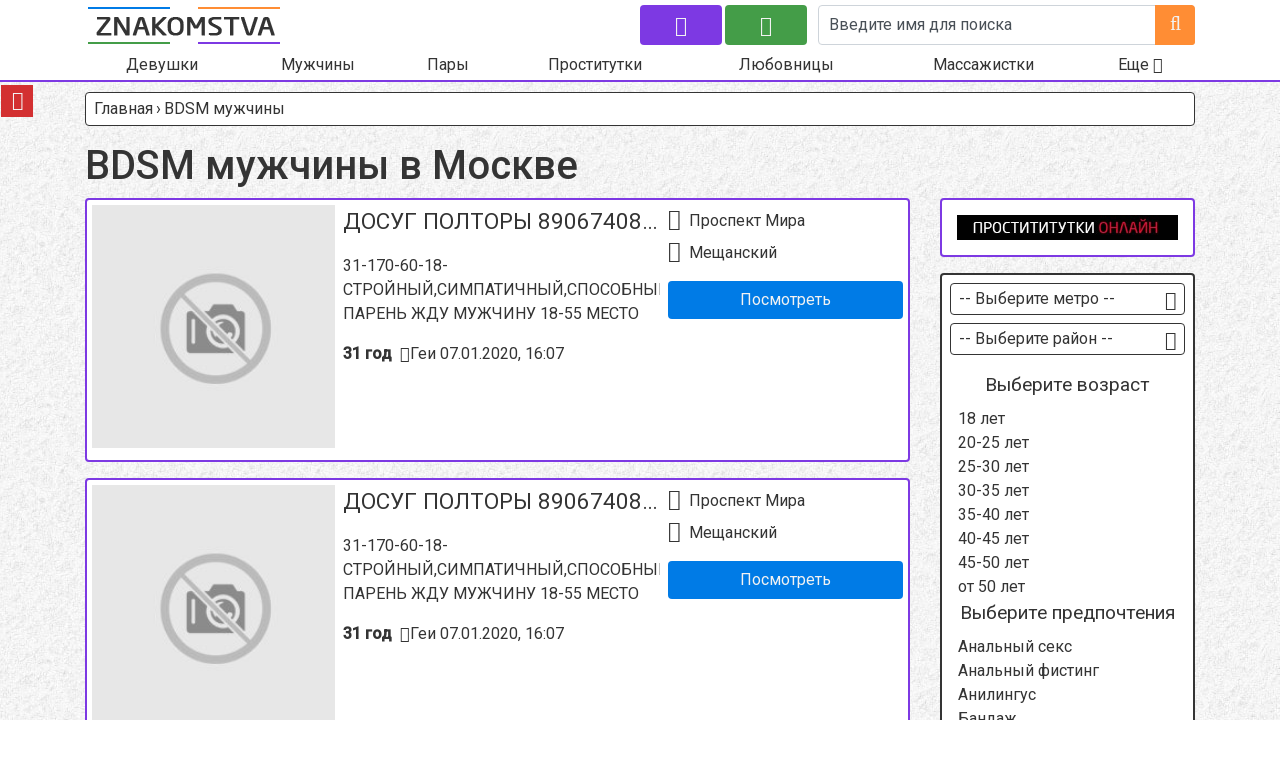

--- FILE ---
content_type: text/html; charset=UTF-8
request_url: https://astrahan1.intim-znakomstva.com/bdsm-muzhchiny/
body_size: 17655
content:
<!DOCTYPE html>
<html>
<head>
  <meta name="yandex-verification" content="adfc776e3b7824c9"/>
  <meta http-equiv="Content-Type" content="text/html; charset=utf-8"/>
  <meta name="viewport" content="width=device-width, initial-scale=1">
  <meta name="yandex-verification" content="977899dc7a2977b2"/>
  <link rel="icon" href="https://msk.intim-znakomstva.com/wp-content/themes/aproject/images/favicons/favicon.ico" type="image/x-icon" />
  <link rel="shortcut icon" href="https://msk.intim-znakomstva.com/wp-content/themes/aproject/images/favicons/images/favicon.ico" type="image/x-icon" />
  <link rel="apple-touch-icon" sizes="57x57" href="https://msk.intim-znakomstva.com/wp-content/themes/aproject/images/favicons/apple-icon-57x57.png">
  <link rel="apple-touch-icon" sizes="60x60" href="https://msk.intim-znakomstva.com/wp-content/themes/aproject/images/favicons/apple-icon-60x60.png">
  <link rel="apple-touch-icon" sizes="72x72" href="https://msk.intim-znakomstva.com/wp-content/themes/aproject/images/favicons/apple-icon-72x72.png">
  <link rel="apple-touch-icon" sizes="76x76" href="https://msk.intim-znakomstva.com/wp-content/themes/aproject/images/favicons/apple-icon-76x76.png">
  <link rel="apple-touch-icon" sizes="114x114" href="https://msk.intim-znakomstva.com/wp-content/themes/aproject/images/favicons/apple-icon-114x114.png">
  <link rel="apple-touch-icon" sizes="120x120" href="https://msk.intim-znakomstva.com/wp-content/themes/aproject/images/favicons/apple-icon-120x120.png">
  <link rel="apple-touch-icon" sizes="144x144" href="https://msk.intim-znakomstva.com/wp-content/themes/aproject/images/favicons/apple-icon-144x144.png">
  <link rel="apple-touch-icon" sizes="152x152" href="https://msk.intim-znakomstva.com/wp-content/themes/aproject/images/favicons/apple-icon-152x152.png">
  <link rel="apple-touch-icon" sizes="180x180" href="https://msk.intim-znakomstva.com/wp-content/themes/aproject/images/favicons/apple-icon-180x180.png">
  <link rel="icon" type="image/png" sizes="192x192" href="https://msk.intim-znakomstva.com/wp-content/themes/aproject/images/favicons/android-icon-192x192.png">
  <link rel="icon" type="image/png" sizes="32x32" href="https://msk.intim-znakomstva.com/wp-content/themes/aproject/images/favicons/favicon-32x32.png">
  <link rel="icon" type="image/png" sizes="96x96" href="https://msk.intim-znakomstva.com/wp-content/themes/aproject/images/favicons/favicon-96x96.png">
  <link rel="icon" type="image/png" sizes="16x16" href="https://msk.intim-znakomstva.com/wp-content/themes/aproject/images/favicons/favicon-16x16.png">
  <link rel="manifest" href="https://msk.intim-znakomstva.com/wp-content/themes/aproject/images/favicons/manifest.json">
  <meta name="msapplication-TileColor" content="#ffffff">
  <meta name="msapplication-TileImage" content="http://msk.intim-znakomstva.com/wp-content/themes/aproject/images/favicons/ms-icon-144x144.png">
  <meta name="theme-color" content="#ffffff">
  <title>BDSM мужчины для секса  в Москве. Москва интим встречи: bdsm мужчины,секс, любовь, общение</title>
  <meta name="yandex-verification" content="052d0bc9cb74779a" />

  
<!-- This site is optimized with the Yoast SEO plugin v5.7.1 - https://yoast.com/wordpress/plugins/seo/ -->
<meta name="description" content="BDSM мужчины из Москвы для секс знакомства. Смотри и выбирай спутника на все жизнь. Каждый найдёт свою любовь."/>
<meta name="keywords" content="BDSM мужчины Москва секс знакомства"/>
<meta property="og:locale" content="ru_RU" />
<meta property="og:type" content="article" />
<meta property="og:title" content="BDSM мужчины для секса  в Москве. Москва интим встречи: bdsm мужчины,секс, любовь, общение" />
<meta property="og:description" content="BDSM мужчины из Москвы для секс знакомства. Смотри и выбирай спутника на все жизнь. Каждый найдёт свою любовь." />
<meta property="og:site_name" content="Поиск объявлений в Москве" />
<meta name="twitter:card" content="summary" />
<meta name="twitter:description" content="BDSM мужчины из Москвы для секс знакомства. Смотри и выбирай спутника на все жизнь. Каждый найдёт свою любовь." />
<meta name="twitter:title" content="BDSM мужчины для секса  в Москве. Москва интим встречи: bdsm мужчины,секс, любовь, общение" />
<script type='application/ld+json'>{"@context":"http:\/\/schema.org","@type":"WebSite","@id":"#website","url":"http:\/\/msk.intim-znakomstva.com\/","name":"\u041f\u043e\u0438\u0441\u043a \u043e\u0431\u044a\u044f\u0432\u043b\u0435\u043d\u0438\u0439 \u0432 \u041c\u043e\u0441\u043a\u0432\u0435","potentialAction":{"@type":"SearchAction","target":"http:\/\/msk.intim-znakomstva.com\/?s={search_term_string}","query-input":"required name=search_term_string"}}</script>
<!-- / Yoast SEO plugin. -->

<link rel='dns-prefetch' href='//msk.intim-znakomstva.com' />
<link rel='dns-prefetch' href='//s.w.org' />
<link rel='canonical' href="https://msk.intim-znakomstva.com/bdsm-muzhchiny/" />
		<script type="text/javascript">
			window._wpemojiSettings = {"baseUrl":"https:\/\/s.w.org\/images\/core\/emoji\/2.3\/72x72\/","ext":".png","svgUrl":"https:\/\/s.w.org\/images\/core\/emoji\/2.3\/svg\/","svgExt":".svg","source":{"concatemoji":"http:\/\/msk.intim-znakomstva.com\/wp-includes\/js\/wp-emoji-release.min.js?ver=4.8.25"}};
			!function(t,a,e){var r,i,n,o=a.createElement("canvas"),l=o.getContext&&o.getContext("2d");function c(t){var e=a.createElement("script");e.src=t,e.defer=e.type="text/javascript",a.getElementsByTagName("head")[0].appendChild(e)}for(n=Array("flag","emoji4"),e.supports={everything:!0,everythingExceptFlag:!0},i=0;i<n.length;i++)e.supports[n[i]]=function(t){var e,a=String.fromCharCode;if(!l||!l.fillText)return!1;switch(l.clearRect(0,0,o.width,o.height),l.textBaseline="top",l.font="600 32px Arial",t){case"flag":return(l.fillText(a(55356,56826,55356,56819),0,0),e=o.toDataURL(),l.clearRect(0,0,o.width,o.height),l.fillText(a(55356,56826,8203,55356,56819),0,0),e===o.toDataURL())?!1:(l.clearRect(0,0,o.width,o.height),l.fillText(a(55356,57332,56128,56423,56128,56418,56128,56421,56128,56430,56128,56423,56128,56447),0,0),e=o.toDataURL(),l.clearRect(0,0,o.width,o.height),l.fillText(a(55356,57332,8203,56128,56423,8203,56128,56418,8203,56128,56421,8203,56128,56430,8203,56128,56423,8203,56128,56447),0,0),e!==o.toDataURL());case"emoji4":return l.fillText(a(55358,56794,8205,9794,65039),0,0),e=o.toDataURL(),l.clearRect(0,0,o.width,o.height),l.fillText(a(55358,56794,8203,9794,65039),0,0),e!==o.toDataURL()}return!1}(n[i]),e.supports.everything=e.supports.everything&&e.supports[n[i]],"flag"!==n[i]&&(e.supports.everythingExceptFlag=e.supports.everythingExceptFlag&&e.supports[n[i]]);e.supports.everythingExceptFlag=e.supports.everythingExceptFlag&&!e.supports.flag,e.DOMReady=!1,e.readyCallback=function(){e.DOMReady=!0},e.supports.everything||(r=function(){e.readyCallback()},a.addEventListener?(a.addEventListener("DOMContentLoaded",r,!1),t.addEventListener("load",r,!1)):(t.attachEvent("onload",r),a.attachEvent("onreadystatechange",function(){"complete"===a.readyState&&e.readyCallback()})),(r=e.source||{}).concatemoji?c(r.concatemoji):r.wpemoji&&r.twemoji&&(c(r.twemoji),c(r.wpemoji)))}(window,document,window._wpemojiSettings);
		</script>
		<style type="text/css">
img.wp-smiley,
img.emoji {
	display: inline !important;
	border: none !important;
	box-shadow: none !important;
	height: 1em !important;
	width: 1em !important;
	margin: 0 .07em !important;
	vertical-align: -0.1em !important;
	background: none !important;
	padding: 0 !important;
}
</style>
<link rel='stylesheet' id='contact-form-7-css' href="https://msk.intim-znakomstva.com/wp-content/plugins/contact-form-7/includes/css/styles.css?ver=4.9.1" type='text/css' media='all' />
<link rel='stylesheet' id='paginationstyle-css' href="https://msk.intim-znakomstva.com/wp-content/plugins/faster-pagination/assests/pagination.css?ver=2" type='text/css' media='all' />
<link rel='stylesheet' id='googleFont-css'  href='https://fonts.googleapis.com/css?family=Roboto%3A400%2C500%7CPlay%3A400%2C700&#038;ver=4.8.25' type='text/css' media='all' />
<link rel='stylesheet' id='ggl-css' href="https://msk.intim-znakomstva.com/wp-content/themes/aproject/style.css?ver=4.8.25" type='text/css' media='all' />
<link rel='stylesheet' id='bootstrap-css' href="https://msk.intim-znakomstva.com/wp-content/themes/aproject/css/bootstrap.min.css?ver=4.8.25" type='text/css' media='all' />
<link rel='stylesheet' id='font-awesome-css' href="https://msk.intim-znakomstva.com/wp-content/themes/aproject/css/font-awesome.min.css?ver=4.8.25" type='text/css' media='all' />
<link rel='stylesheet' id='style-css' href="https://msk.intim-znakomstva.com/wp-content/themes/aproject/style.css?ver=4.8.25" type='text/css' media='all' />
<script type='text/javascript' src="https://msk.intim-znakomstva.com/wp-content/themes/aproject/js/jquery.min.js?ver=4.8.25"></script>
<link rel='https://api.w.org/' href="https://msk.intim-znakomstva.com/wp-json/" />
<link rel="EditURI" type="application/rsd+xml" title="RSD" href="https://msk.intim-znakomstva.com/xmlrpc.php?rsd" />
<link rel="wlwmanifest" type="application/wlwmanifest+xml" href="https://msk.intim-znakomstva.com/wp-includes/wlwmanifest.xml" /> 
<meta name="generator" content="WordPress 4.8.25" />
<link rel='shortlink' href="https://msk.intim-znakomstva.com/?p=135280" />
<link rel="alternate" type="application/json+oembed" href="https://msk.intim-znakomstva.com/wp-json/oembed/1.0/embed?url=http%3A%2F%2Fmsk.intim-znakomstva.com%2Fbdsm-muzhchiny%2F" />
<link rel="alternate" type="text/xml+oembed" href="https://msk.intim-znakomstva.com/wp-json/oembed/1.0/embed?url=http%3A%2F%2Fmsk.intim-znakomstva.com%2Fbdsm-muzhchiny%2F&#038;format=xml" />
</head>

<body>

<a href="#" class="up-btn"><i class="fa fa-angle-up"></i></a>

<header class="header">
  <div class="container">
    <div class="row">
      <div class="col-12 d-flex flex-row flex-wrap justify-content-between">
        <div class="header-top d-flex flex-row flex-wrap justify-content-between">
          <div class="logo"><a href="/"><img src="http://intim-znakomstva.com/wp-content/themes/aproject/images/logo.png"
                                             title="Секс знакомства в Москве,бесплатные объявления - знакомства для секса"
                                             alt="Секс знакомства в Москве,снять девушку познакомится с парнем заказать проститутку"></a>
          </div>
          <div class="header-buttons d-flex flex-row flex-wrap justify-content-between">
            <a href="#" class="btn city-btn accent-btn_violet" title="Поиск объявлений в Москве" data-toggle="modal" data-target="#myModal_city"><i class="fa fa-map-marker"></i></a>
            <a href="#" data-toggle="modal" data-target="#myModal_add" class="btn add-btn accent-btn_green" title="Добавить объявление"><i class="fa fa-plus"></i></a>
          </div>
          <!--new form-->
<div class="search-field" role="search">
  <form action="/search/" method="get" class="search-form">
    <div class="form-group">
      <input type="text" class="form-control search-field_txt" name="girls" id="s" value="Введите имя для поиска"
             onfocus="if (this.value == 'Введите имя для поиска') {this.value = '';}"
             onblur="if (this.value == '') {this.value = 'Введите имя для поиска';}">
      <div class="submit-wrapper">
        <label for="search-field_submit"><i class="fa fa-search"></i></label>
        <input type="submit" id="search-field_submit" class="form-control">
      </div>
    </div>
  </form>
</div>
<!--new form END-->          <div class="nav-toggle d-lg-none">
            <a class="main-nav_toggle">
              <i class="fa fa-bars"></i>
              <i class="fa fa-close d-none"></i>
            </a>
          </div>
        </div>
        <nav class="main-nav" role="navigation">
          
            <div class="menu-topmenu-container">
              <ul id="menu-topmenu" class="menu-2">
                <li >
                  <a href="/devushki/">Девушки</a>
                  <ul class="sub-menu">
                    <li><a href="/lesbiyanki/">Лесбиянки</a></li>
                  </ul>
                </li>
                <li >
                  <a href="/muzhchiny/">Мужчины</a>
                  <ul class="sub-menu">
                    <li><a href="/gei/">Геи</a></li>
                  </ul>
                </li>
                <li ><a
                      href="/pary/">Пары</a></li>
                <li >
                  <a href="/prostitutki/">Проститутки</a>
                  <ul class="sub-menu">
                    <li><a href="/zhigalo/">Жигало</a></li>
                  </ul>
                </li>
                <li >
                  <a href="/lyubovnicy/">Любовницы</a>
                  <ul class="sub-menu">
                    <li><a href="/lyubovniki/">Любовники</a></li>
                  </ul>
                </li>
                <li >
                  <a href="/massazhistki/">Массажистки</a>
                  <ul class="sub-menu">
                    <li><a href="/massazhisty/">Массажисты</a></li>
                  </ul>
                </li>
                <li data-sub="sub-menu_more"><a href="#">Еще <i class="fa fa-angle-down" aria-hidden="true"></i></a></li>
              </ul>
            </div>

          
          <ul class="sub-menu" id="sub-menu_more">
            <li><a href="/bi-zhenshhiny/">Би женщины</a></li><li><a href="/bi-muzhchiny/">Би мужчины</a></li><li><a href="/bdsm-zhenshhiny/">BDSM женщины</a></li><li><a href="/bdsm-muzhchiny/">BDSM мужчины</a></li><li><a href="/striptizershi/">Стриптизерши</a></li><li><a href="/striptizery/">Стриптизеры</a></li><li><a href="/gruppovoj-seks-s-zhenshhinami/">Групповой секс с женщинами</a></li><li><a href="/gruppovoj-seks-s-muzhchinami/">Групповой секс с мужчинами</a></li><li><a href="/virtualnyj-seks-s-zhenshhinami/">Виртуальный секс с женщинами</a></li><li><a href="/virtualnyj-seks-s-muzhchinami/">Виртуальный секс с мужчинами</a></li><li><a href="/seks-bez-obyazatelstv-s-zhenshhinami/">Секс без обязательств с женщинами</a></li><li><a href="/seks-bez-obyazatelstv-s-muzhchinami/">Секс без обязательств с мужчинами</a></li><li><a href="/regulyarnyj-seks-s-zhenshhinami/">Регулярный секс с женщинами</a></li><li><a href="/regulyarnyj-seks-s-muzhchinami/">Регулярный секс с мужчинами</a></li>          </ul>
        </nav>
      </div>
    </div>
  </div>
</header>

<main class="main" role="main">
  <div class="container">
    <div class="row">
    <div class="col-12"><nav aria-label="breadcrumb" itemscope itemtype="http://schema.org/BreadcrumbList"><ol class="breadcrumb"><span itemprop="itemListElement" itemscope itemtype="http://schema.org/ListItem"><a href="http://msk.intim-znakomstva.com/" itemprop="item" class="home"><span itemprop="name">Главная</span></a></span> <span class="sep">›</span> <span class="current">BDSM мужчины</span></ol></nav><!-- .breadcrumbs --></div>
    

  <div class="col-12"><h1 class="h1">BDSM мужчины в Москве</h1></div>

  
  <div id="myModal_m" class="modal fade" tabindex="-1" role="dialog" aria-labelledby="metroModalLabel"
       aria-hidden="true">
    <div class="modal-dialog">
      <div class="modal-content">
        <div class="modal-header">
          <h5 class="modal-title" id="metroModalLabel">Выберите метро</h5>
          <button type="button" class="close" data-dismiss="modal" aria-label="Close">
            <span aria-hidden="true">&times;</span>
          </button>
        </div>
        <div class="modal-body">
          <div class="items">
            <ul class="city-list metro-list">
              <li><a href="/bdsm-muzhchiny/aviamotornaya/">Авиамоторная</a></li><li><a href="/bdsm-muzhchiny/avtozavodskaya/">Автозаводская</a></li><li><a href="/bdsm-muzhchiny/akademicheskaya/">Академическая</a></li><li><a href="/bdsm-muzhchiny/aleksandrovskij-sad/">Александровский сад</a></li><li><a href="/bdsm-muzhchiny/alekseevskaya/">Алексеевская</a></li><li><a href="/bdsm-muzhchiny/alma-atinskaya/">Алма-Атинская</a></li><li><a href="/bdsm-muzhchiny/altufevo/">Алтуфьево</a></li><li><a href="/bdsm-muzhchiny/annino/">Аннино</a></li><li><a href="/bdsm-muzhchiny/arbatskaya/">Арбатская</a></li><li><a href="/bdsm-muzhchiny/aeroport/">Аэропорт</a></li><li><a href="/bdsm-muzhchiny/babushkinskaya/">Бабушкинская</a></li><li><a href="/bdsm-muzhchiny/bagrationovskaya/">Багратионовская</a></li><li><a href="/bdsm-muzhchiny/barrikadnaya/">Баррикадная</a></li><li><a href="/bdsm-muzhchiny/baumanskaya/">Бауманская</a></li><li><a href="/bdsm-muzhchiny/begovaya/">Беговая</a></li><li><a href="/bdsm-muzhchiny/belorusskaya/">Белорусская</a></li><li><a href="/bdsm-muzhchiny/belyaevo/">Беляево</a></li><li><a href="/bdsm-muzhchiny/bibirevo/">Бибирево</a></li><li><a href="/bdsm-muzhchiny/biblioteka-im-lenina/">Библиотека им. Ленина</a></li><li><a href="/bdsm-muzhchiny/borisovo/">Борисово</a></li><li><a href="/bdsm-muzhchiny/botanicheskij-sad/">Ботанический сад</a></li><li><a href="/bdsm-muzhchiny/bratislavskaya/">Братиславская</a></li><li><a href="/bdsm-muzhchiny/bulvar-admirala-ushakova/">Бульвар адмирала Ушакова</a></li><li><a href="/bdsm-muzhchiny/bulvar-dmitriya-donskogo/">Бульвар Дмитрия Донского</a></li><li><a href="/bdsm-muzhchiny/buninskaya-alleya/">Бунинская аллея</a></li><li><a href="/bdsm-muzhchiny/varshavskaya/">Варшавская</a></li><li><a href="/bdsm-muzhchiny/vdnx/">ВДНХ</a></li><li><a href="/bdsm-muzhchiny/vladykino/">Владыкино</a></li><li><a href="/bdsm-muzhchiny/vodnyj-stadion/">Водный стадион</a></li><li><a href="/bdsm-muzhchiny/vojkovskaya/">Войковская</a></li><li><a href="/bdsm-muzhchiny/volgogradskij-prospekt/">Волгоградский проспект</a></li><li><a href="/bdsm-muzhchiny/volzhskaya/">Волжская</a></li><li><a href="/bdsm-muzhchiny/volokolamskaya/">Волоколамская</a></li><li><a href="/bdsm-muzhchiny/vorobyovy-gory/">Воробьёвы горы</a></li><li><a href="/bdsm-muzhchiny/vyxino/">Выхино</a></li><li><a href="/bdsm-muzhchiny/dinamo/">Динамо</a></li><li><a href="/bdsm-muzhchiny/dmitrovskaya/">Дмитровская</a></li><li><a href="/bdsm-muzhchiny/dobryninskaya/">Добрынинская</a></li><li><a href="/bdsm-muzhchiny/domodedovskaya/">Домодедовская</a></li><li><a href="/bdsm-muzhchiny/dostoevskaya/">Достоевская</a></li><li><a href="/bdsm-muzhchiny/dubrovka/">Дубровка</a></li><li><a href="/bdsm-muzhchiny/zhulebino/">Жулебино</a></li><li><a href="/bdsm-muzhchiny/zyablikovo/">Зябликово</a></li><li><a href="/bdsm-muzhchiny/izmajlovskaya/">Измайловская</a></li><li><a href="/bdsm-muzhchiny/kaluzhskaya/">Калужская</a></li><li><a href="/bdsm-muzhchiny/kantemirovskaya/">Кантемировская</a></li><li><a href="/bdsm-muzhchiny/kaxovskaya/">Каховская</a></li><li><a href="/bdsm-muzhchiny/kashirskaya/">Каширская</a></li><li><a href="/bdsm-muzhchiny/kievskaya/">Киевская</a></li><li><a href="/bdsm-muzhchiny/kitaj-gorod/">Китай-город</a></li><li><a href="/bdsm-muzhchiny/kozhuxovskaya/">Кожуховская</a></li><li><a href="/bdsm-muzhchiny/kolomenskaya/">Коломенская</a></li><li><a href="/bdsm-muzhchiny/komsomolskaya/">Комсомольская</a></li><li><a href="/bdsm-muzhchiny/konkovo/">Коньково</a></li><li><a href="/bdsm-muzhchiny/krasnogvardejskaya/">Красногвардейская</a></li><li><a href="/bdsm-muzhchiny/krasnopresnenskaya/">Краснопресненская</a></li><li><a href="/bdsm-muzhchiny/krasnoselskaya/">Красносельская</a></li><li><a href="/bdsm-muzhchiny/krasnye-vorota/">Красные ворота</a></li><li><a href="/bdsm-muzhchiny/krestyanskaya-zastava/">Крестьянская застава</a></li><li><a href="/bdsm-muzhchiny/krylatskoe/">Крылатское</a></li><li><a href="/bdsm-muzhchiny/kuzneckij-most/">Кузнецкий мост</a></li><li><a href="/bdsm-muzhchiny/kuzminki/">Кузьминки</a></li><li><a href="/bdsm-muzhchiny/kuncevskaya/">Кунцевская</a></li><li><a href="/bdsm-muzhchiny/kurskaya/">Курская</a></li><li><a href="/bdsm-muzhchiny/kutuzovskaya/">Кутузовская</a></li><li><a href="/bdsm-muzhchiny/leninskij-prospekt/">Ленинский проспект</a></li><li><a href="/bdsm-muzhchiny/lesoparkovaya/">Лесопарковая</a></li><li><a href="/bdsm-muzhchiny/lyublino/">Люблино</a></li><li><a href="/bdsm-muzhchiny/marksistskaya/">Марксистская</a></li><li><a href="/bdsm-muzhchiny/marina-roshha/">Марьина Роща</a></li><li><a href="/bdsm-muzhchiny/marino/">Марьино</a></li><li><a href="/bdsm-muzhchiny/mayakovskaya/">Маяковская</a></li><li><a href="/bdsm-muzhchiny/medvedkovo/">Медведково</a></li><li><a href="/bdsm-muzhchiny/mezhdunarodnaya/">Международная</a></li><li><a href="/bdsm-muzhchiny/mendeleevskaya/">Менделеевская</a></li><li><a href="/bdsm-muzhchiny/mitino/">Митино</a></li><li><a href="/bdsm-muzhchiny/molodezhnaya/">Молодежная</a></li><li><a href="/bdsm-muzhchiny/myakinino/">Мякинино</a></li><li><a href="/bdsm-muzhchiny/nagatinskaya/">Нагатинская</a></li><li><a href="/bdsm-muzhchiny/nagornaya/">Нагорная</a></li><li><a href="/bdsm-muzhchiny/naximovskij-prospekt/">Нахимовский проспект</a></li><li><a href="/bdsm-muzhchiny/novogireevo/">Новогиреево</a></li><li><a href="/bdsm-muzhchiny/novokosino/">Новокосино</a></li><li><a href="/bdsm-muzhchiny/novokuzneckaya/">Новокузнецкая</a></li><li><a href="/bdsm-muzhchiny/novoslobodskaya/">Новослободская</a></li><li><a href="/bdsm-muzhchiny/novoyasenevskaya/">Новоясеневская</a></li><li><a href="/bdsm-muzhchiny/novye-cheremushki/">Новые Черемушки</a></li><li><a href="/bdsm-muzhchiny/oktyabrskaya/">Октябрьская</a></li><li><a href="/bdsm-muzhchiny/oktyabrskoe-pole/">Октябрьское поле</a></li><li><a href="/bdsm-muzhchiny/orexovo/">Орехово</a></li><li><a href="/bdsm-muzhchiny/otradnoe/">Отрадное</a></li><li><a href="/bdsm-muzhchiny/paveleckaya/">Павелецкая</a></li><li><a href="/bdsm-muzhchiny/park-kultury/">Парк культуры</a></li><li><a href="/bdsm-muzhchiny/park-pobedy/">Парк Победы</a></li><li><a href="/bdsm-muzhchiny/partizanskaya/">Партизанская</a></li><li><a href="/bdsm-muzhchiny/pervomajskaya/">Первомайская</a></li><li><a href="/bdsm-muzhchiny/perovo/">Перово</a></li><li><a href="/bdsm-muzhchiny/petrovsko-razumovskaya/">Петровско-Разумовская</a></li><li><a href="/bdsm-muzhchiny/pechatniki/">Печатники</a></li><li><a href="/bdsm-muzhchiny/pionerskaya/">Пионерская</a></li><li><a href="/bdsm-muzhchiny/planernaya/">Планерная</a></li><li><a href="/bdsm-muzhchiny/ploshhad-ilicha/">Площадь Ильича</a></li><li><a href="/bdsm-muzhchiny/ploshhad-revolyucii/">Площадь Революции</a></li><li><a href="/bdsm-muzhchiny/polezhaevskaya/">Полежаевская</a></li><li><a href="/bdsm-muzhchiny/prazhskaya/">Пражская</a></li><li><a href="/bdsm-muzhchiny/preobrazhenskaya-ploshhad/">Преображенская площадь</a></li><li><a href="/bdsm-muzhchiny/proletarskaya/">Пролетарская</a></li><li><a href="/bdsm-muzhchiny/prospekt-vernadskogo/">Проспект Вернадского</a></li><li><a href="/bdsm-muzhchiny/prospekt-mira/">Проспект Мира</a></li><li><a href="/bdsm-muzhchiny/profsoyuznaya/">Профсоюзная</a></li><li><a href="/bdsm-muzhchiny/pushkinskaya/">Пушкинская</a></li><li><a href="/bdsm-muzhchiny/rechnoj-vokzal/">Речной вокзал</a></li><li><a href="/bdsm-muzhchiny/rizhskaya/">Рижская</a></li><li><a href="/bdsm-muzhchiny/rimskaya/">Римская</a></li><li><a href="/bdsm-muzhchiny/ryazanskij-prospekt/">Рязанский проспект</a></li><li><a href="/bdsm-muzhchiny/savelovskaya/">Савеловская</a></li><li><a href="/bdsm-muzhchiny/sviblovo/">Свиблово</a></li><li><a href="/bdsm-muzhchiny/sevastopolskaya/">Севастопольская</a></li><li><a href="/bdsm-muzhchiny/semenovskaya/">Семеновская</a></li><li><a href="/bdsm-muzhchiny/serpuxovskaya/">Серпуховская</a></li><li><a href="/bdsm-muzhchiny/slavyanskij-bulvar/">Славянский бульвар</a></li><li><a href="/bdsm-muzhchiny/smolenskaya/">Смоленская</a></li><li><a href="/bdsm-muzhchiny/sokol/">Сокол</a></li><li><a href="/bdsm-muzhchiny/sokolniki/">Сокольники</a></li><li><a href="/bdsm-muzhchiny/sportivnaya/">Спортивная</a></li><li><a href="/bdsm-muzhchiny/strogino/">Строгино</a></li><li><a href="/bdsm-muzhchiny/studencheskaya/">Студенческая</a></li><li><a href="/bdsm-muzhchiny/suxarevskaya/">Сухаревская</a></li><li><a href="/bdsm-muzhchiny/sxodnenskaya/">Сходненская</a></li><li><a href="/bdsm-muzhchiny/tverskaya/">Тверская</a></li><li><a href="/bdsm-muzhchiny/tekstilshhiki/">Текстильщики</a></li><li><a href="/bdsm-muzhchiny/teplyj-stan/">Теплый Стан</a></li><li><a href="/bdsm-muzhchiny/timiryazevskaya/">Тимирязевская</a></li><li><a href="/bdsm-muzhchiny/tretyakovskaya/">Третьяковская</a></li><li><a href="/bdsm-muzhchiny/tulskaya/">Тульская</a></li><li><a href="/bdsm-muzhchiny/tushinskaya/">Тушинская</a></li><li><a href="/bdsm-muzhchiny/ulica-1905-goda/">Улица 1905 года</a></li><li><a href="/bdsm-muzhchiny/ulica-akademika-yangelya/">Улица Академика Янгеля</a></li><li><a href="/bdsm-muzhchiny/ulica-gorchakova/">Улица Горчакова</a></li><li><a href="/bdsm-muzhchiny/ulica-skobelevskaya/">Улица Скобелевская</a></li><li><a href="/bdsm-muzhchiny/ulica-starokachalovskaya/">Улица Старокачаловская</a></li><li><a href="/bdsm-muzhchiny/universitet/">Университет</a></li><li><a href="/bdsm-muzhchiny/filevskij-park/">Филевский парк</a></li><li><a href="/bdsm-muzhchiny/fili/">Фили</a></li><li><a href="/bdsm-muzhchiny/frunzenskaya/">Фрунзенская</a></li><li><a href="/bdsm-muzhchiny/caricyno/">Царицыно</a></li><li><a href="/bdsm-muzhchiny/cvetnoj-bulvar/">Цветной бульвар</a></li><li><a href="/bdsm-muzhchiny/cherkizovskaya/">Черкизовская</a></li><li><a href="/bdsm-muzhchiny/chertanovskaya/">Чертановская</a></li><li><a href="/bdsm-muzhchiny/chistye-prudy/">Чистые пруды</a></li><li><a href="/bdsm-muzhchiny/chkalovskaya/">Чкаловская</a></li><li><a href="/bdsm-muzhchiny/shabolovskaya/">Шаболовская</a></li><li><a href="/bdsm-muzhchiny/shipilovskaya/">Шипиловская</a></li><li><a href="/bdsm-muzhchiny/shosse-entuziastov/">Шоссе Энтузиастов</a></li><li><a href="/bdsm-muzhchiny/shhelkovskaya/">Щелковская</a></li><li><a href="/bdsm-muzhchiny/shhukinskaya/">Щукинская</a></li><li><a href="/bdsm-muzhchiny/yugo-zapadnaya/">Юго-Западная</a></li><li><a href="/bdsm-muzhchiny/yuzhnaya/">Южная</a></li><li><a href="/bdsm-muzhchiny/yasenevo/">Ясенево</a></li>            </ul>
          </div>
        </div>
      </div>
    </div>
  </div>

  <div id="myModal_r" class="modal fade" tabindex="-1" role="dialog" aria-labelledby="districtModalLabel"
       aria-hidden="true">
    <div class="modal-dialog">
      <div class="modal-content">
        <div class="modal-header">
          <h5 class="modal-title" id="districtModalLabel">Выберите район</h5>
          <button type="button" class="close" data-dismiss="modal" aria-label="Close">
            <span aria-hidden="true">&times;</span>
          </button>
        </div>
        <div class="modal-body">
          <div class="items">
            <ul class="city-list district-list">
              <li><a href="/bdsm-muzhchiny/akademicheskij/">Академический</a></li><li><a href="/bdsm-muzhchiny/alekseevskij/">Алексеевский</a></li><li><a href="/bdsm-muzhchiny/altufevskij/">Алтуфьевский</a></li><li><a href="/bdsm-muzhchiny/arbat/">Арбат</a></li><li><a href="/bdsm-muzhchiny/babushkinskij/">Бабушкинский</a></li><li><a href="/bdsm-muzhchiny/balashixa/">Балашиха</a></li><li><a href="/bdsm-muzhchiny/basmannyj/">Басманный</a></li><li><a href="/bdsm-muzhchiny/begovoj/">Беговой</a></li><li><a href="/bdsm-muzhchiny/beskudnikovkskij/">Бескудниковкский</a></li><li><a href="/bdsm-muzhchiny/biryulevo-vostochnoe/">Бирюлево восточное</a></li><li><a href="/bdsm-muzhchiny/biryulevo-zapadnoe/">Бирюлево западное</a></li><li><a href="/bdsm-muzhchiny/bogorodskij/">Богородский</a></li><li><a href="/bdsm-muzhchiny/bogorodskoe/">Богородское</a></li><li><a href="/bdsm-muzhchiny/brateevo/">Братеево</a></li><li><a href="/bdsm-muzhchiny/butovo-severnoe/">Бутово Северное</a></li><li><a href="/bdsm-muzhchiny/butovo-yuzhnoe/">Бутово Южное</a></li><li><a href="/bdsm-muzhchiny/butyrskij/">Бутырский</a></li><li><a href="/bdsm-muzhchiny/vidnoe/">Видное</a></li><li><a href="/bdsm-muzhchiny/vojkovskij/">Войковский</a></li><li><a href="/bdsm-muzhchiny/vojkovskiij/">Войковскиий</a></li><li><a href="/bdsm-muzhchiny/voskresensk/">Воскресенск</a></li><li><a href="/bdsm-muzhchiny/vyxino-zhulebino/">Выхино-Жулебино</a></li><li><a href="/bdsm-muzhchiny/gavrikovo/">Гавриково</a></li><li><a href="/bdsm-muzhchiny/gagarinskij/">Гагаринский</a></li><li><a href="/bdsm-muzhchiny/golovinskij/">Головинский</a></li><li><a href="/bdsm-muzhchiny/golyanovo/">Гольяново</a></li><li><a href="/bdsm-muzhchiny/danilovskij/">Даниловский</a></li><li><a href="/bdsm-muzhchiny/dmitrov/">Дмитров</a></li><li><a href="/bdsm-muzhchiny/dolgoprudnyj/">Долгопрудный</a></li><li><a href="/bdsm-muzhchiny/domodedovo/">Домодедово</a></li><li><a href="/bdsm-muzhchiny/donskoj/">Донской</a></li><li><a href="/bdsm-muzhchiny/dorogomilovo/">Дорогомилово</a></li><li><a href="/bdsm-muzhchiny/zheleznodorozhnyj/">Железнодорожный</a></li><li><a href="/bdsm-muzhchiny/zhukovskij/">Жуковский</a></li><li><a href="/bdsm-muzhchiny/zamoskvoreche/">Замоскворечье</a></li><li><a href="/bdsm-muzhchiny/zelenograd-kryukovo/">Зеленоград (Крюково)</a></li><li><a href="/bdsm-muzhchiny/zelenograd-matushkino/">Зеленоград (Матушкино)</a></li><li><a href="/bdsm-muzhchiny/zyuzino/">Зюзино</a></li><li><a href="/bdsm-muzhchiny/zyablikovo/">Зябликово</a></li><li><a href="/bdsm-muzhchiny/ivanovskoe/">Ивановское</a></li><li><a href="/bdsm-muzhchiny/izmajlovo-severnoe/">Измайлово Северное</a></li><li><a href="/bdsm-muzhchiny/izmajlovo/">Измайлово</a></li><li><a href="/bdsm-muzhchiny/istra/">Истра</a></li><li><a href="/bdsm-muzhchiny/kapotnya/">Капотня</a></li><li><a href="/bdsm-muzhchiny/katelnikovo/">Кательниково</a></li><li><a href="/bdsm-muzhchiny/kolomna/">Коломна</a></li><li><a href="/bdsm-muzhchiny/korolyov/">Королёв</a></li><li><a href="/bdsm-muzhchiny/kosino-uxtomskij/">Косино Ухтомский</a></li><li><a href="/bdsm-muzhchiny/kotlovka/">Котловка</a></li><li><a href="/bdsm-muzhchiny/krasnogorsk/">Красногорск</a></li><li><a href="/bdsm-muzhchiny/krasnoselskij/">Красносельский</a></li><li><a href="/bdsm-muzhchiny/kuncevo/">Кунцево</a></li><li><a href="/bdsm-muzhchiny/levoberezhnyj/">Левобережный</a></li><li><a href="/bdsm-muzhchiny/lefortovo/">Лефортово</a></li><li><a href="/bdsm-muzhchiny/lefortovskij/">Лефортовский</a></li><li><a href="/bdsm-muzhchiny/lianozovo/">Лианозово</a></li><li><a href="/bdsm-muzhchiny/lobnya/">Лобня</a></li><li><a href="/bdsm-muzhchiny/lomonosovskij/">Ломоносовский</a></li><li><a href="/bdsm-muzhchiny/lyubercy/">Люберцы</a></li><li><a href="/bdsm-muzhchiny/lyublino/">Люблино</a></li><li><a href="/bdsm-muzhchiny/marfino/">Марфино</a></li><li><a href="/bdsm-muzhchiny/medvedkovo-severnoe/">Медведково Северное</a></li><li><a href="/bdsm-muzhchiny/metrogorodok/">Метрогородок</a></li><li><a href="/bdsm-muzhchiny/meshhanskij/">Мещанский</a></li><li><a href="/bdsm-muzhchiny/mitino/">Митино</a></li><li><a href="/bdsm-muzhchiny/mozhajskij/">Можайский</a></li><li><a href="/bdsm-muzhchiny/moskva-siti/">Москва Сити</a></li><li><a href="/bdsm-muzhchiny/moskvoreche-saburovo/">Москворечье Сабурово</a></li><li><a href="/bdsm-muzhchiny/mytishhi/">Мытищи</a></li><li><a href="/bdsm-muzhchiny/nagatino-sadovniki/">Нагатино садовники</a></li><li><a href="/bdsm-muzhchiny/nagatinskij-zaton/">Нагатинский Затон</a></li><li><a href="/bdsm-muzhchiny/nagornyj/">Нагорный</a></li><li><a href="/bdsm-muzhchiny/naro-fominsk/">Наро-Фоминск</a></li><li><a href="/bdsm-muzhchiny/nizhegorodskij/">Нижегородский</a></li><li><a href="/bdsm-muzhchiny/novokosino/">Новокосино</a></li><li><a href="/bdsm-muzhchiny/novomoskovskij/">Новомосковский</a></li><li><a href="/bdsm-muzhchiny/noginsk/">Ногинск</a></li><li><a href="/bdsm-muzhchiny/obninsk/">Обнинск</a></li><li><a href="/bdsm-muzhchiny/obruchevskij/">Обручевский</a></li><li><a href="/bdsm-muzhchiny/odincovo/">Одинцово</a></li><li><a href="/bdsm-muzhchiny/orexovo-borisovo-severnoe/">Орехово-Борисово Северное</a></li><li><a href="/bdsm-muzhchiny/orexovo-borisovo-yuzhnoe/">Орехово-Борисово Южное</a></li><li><a href="/bdsm-muzhchiny/orexovo-zuevo/">Орехово-Зуево</a></li><li><a href="/bdsm-muzhchiny/ostankinskij/">Останкинский</a></li><li><a href="/bdsm-muzhchiny/ochakovo-matveevskoe/">Очаково-Матвеевское</a></li><li><a href="/bdsm-muzhchiny/podolsk/">Подольск</a></li><li><a href="/bdsm-muzhchiny/pokrovskoe-streshnevo/">Покровское стрешнево</a></li><li><a href="/bdsm-muzhchiny/preobrazhenskoe/">Преображенское</a></li><li><a href="/bdsm-muzhchiny/presnenskij/">Пресненский</a></li><li><a href="/bdsm-muzhchiny/pushkino/">Пушкино</a></li><li><a href="/bdsm-muzhchiny/ramenki/">Раменки</a></li><li><a href="/bdsm-muzhchiny/ramenskoe/">Раменское</a></li><li><a href="/bdsm-muzhchiny/reutov/">Реутов</a></li><li><a href="/bdsm-muzhchiny/rostokino/">Ростокино</a></li><li><a href="/bdsm-muzhchiny/ryazanskij/">Рязанский</a></li><li><a href="/bdsm-muzhchiny/savelovskij/">Савеловский</a></li><li><a href="/bdsm-muzhchiny/severnoe-tushino/">Северное Тушино</a></li><li><a href="/bdsm-muzhchiny/sergiev-posad/">Сергиев Посад</a></li><li><a href="/bdsm-muzhchiny/serpuxov/">Серпухов</a></li><li><a href="/bdsm-muzhchiny/sokolinaya-gora/">Соколиная Гора</a></li><li><a href="/bdsm-muzhchiny/solnechnogorsk/">Солнечногорск</a></li><li><a href="/bdsm-muzhchiny/taganskaya/">Таганская</a></li><li><a href="/bdsm-muzhchiny/taganskij/">Таганский</a></li><li><a href="/bdsm-muzhchiny/tverskoj/">Тверской</a></li><li><a href="/bdsm-muzhchiny/timiryazevskij/">Тимирязевский</a></li><li><a href="/bdsm-muzhchiny/toparevo-nikulino/">Топарево Никулино</a></li><li><a href="/bdsm-muzhchiny/troick/">Троицк</a></li><li><a href="/bdsm-muzhchiny/fili-dovydkovo/">Фили Довыдково</a></li><li><a href="/bdsm-muzhchiny/fili-davydkovo/">Фили-Давыдково</a></li><li><a href="/bdsm-muzhchiny/xamovniki/">Хамовники</a></li><li><a href="/bdsm-muzhchiny/ximki/">Химки</a></li><li><a href="/bdsm-muzhchiny/xoroshevo-mnevniki/">Хорошево-мневники</a></li><li><a href="/bdsm-muzhchiny/xoroshevo-mnemniki/">Хорошево-Мнемники</a></li><li><a href="/bdsm-muzhchiny/xoroshevskij/">Хорошевский</a></li><li><a href="/bdsm-muzhchiny/cheremushki/">Черемушки</a></li><li><a href="/bdsm-muzhchiny/chertanovo-severnoe/">Чертаново Северное</a></li><li><a href="/bdsm-muzhchiny/chertanovo-centralnoe/">Чертаново Центральное</a></li><li><a href="/bdsm-muzhchiny/chertanovo-yuzhnoe/">Чертаново Южное</a></li><li><a href="/bdsm-muzhchiny/chexov/">Чехов</a></li><li><a href="/bdsm-muzhchiny/shhyolkovo/">Щёлково</a></li><li><a href="/bdsm-muzhchiny/shherbinka/">Щербинка</a></li><li><a href="/bdsm-muzhchiny/shhukino/">Щукино</a></li><li><a href="/bdsm-muzhchiny/elektrostal/">Электросталь</a></li><li><a href="/bdsm-muzhchiny/yuzhnoe-medvedkovo/">Южное медведково</a></li><li><a href="/bdsm-muzhchiny/yuzhnoe-tushino/">Южное тушино</a></li><li><a href="/bdsm-muzhchiny/yuzhnoportovyj/">Южнопортовый</a></li><li><a href="/bdsm-muzhchiny/yazovo/">Язово</a></li><li><a href="/bdsm-muzhchiny/yakimanka/">Якиманка</a></li><li><a href="/bdsm-muzhchiny/yaroslavskij/">Ярославский</a></li>            </ul>
          </div>
        </div>
      </div>
    </div>
  </div>

  <div class="col-12 col-md-8 col-lg-9">
    <div class="row masonry">
      
<div class="col-12">
  <div class="masonry-item d-flex flex-row flex-wrap justify-content-between">
    <div class="masonry-item_img">
      <a href="http://msk.intim-znakomstva.com/dosug-poltory-89067408466-cao-53/" target="_blank">
        <img src="/wp-content/themes/aproject/images/fnone.jpg" alt="ДОСУГ ПОЛТОРЫ 89067408466 ЦАО" title="ДОСУГ ПОЛТОРЫ 89067408466 ЦАО"/>      </a>
    </div>
    <div class="masonry-item_info">
      <div class="masonry-item_name"><a href="http://msk.intim-znakomstva.com/dosug-poltory-89067408466-cao-53/" target="_blank">ДОСУГ ПОЛТОРЫ 89067408466 ЦАО</a></div>
      <div class="masonry-item_description">
        <p>31-170-60-18-СТРОЙНЫЙ,СИМПАТИЧНЫЙ,СПОСОБНЫЙ ПАРЕНЬ ЖДУ МУЖЧИНУ 18-55 МЕСТО М. ПРОСПЕКТ МИРА.ЧАС-1500р ЖДУ НА ИНТИМ ВСТРЕЧУ МУЖЧИНУ 18-50 НА ВСТРЕЧУ ПО ВАШИМ ПОЖЕЛАНИЯМ.СДЕЛАЮ НЕМНОГО МАССАЖА.ТЕЛЕФОН ДЛЯ ЗВОНКА ТОГО,КТО ВЗЯЛ ДЕНЬГИ И ЕДЕТ СЕЙЧАС 89067408466ДИМА</p>
      </div>
      <div class="masonry-item_age">
        31 год      </div>
      <div class="masonry-item_category"><a class="masonry-item_category_link" href="/gei/"><i class="fa fa-venus-mars"></i>Геи</a></div>      <div class="masonry-item_time">07.01.2020, 16:07</div>
    </div>
    <div class="masonry-item_address">
      <div class="masonry-item_address-item metro">
        <a class="cat" href="/gei/prospekt-mira/"><i class="fa fa-train"></i>Проспект Мира</a>      </div>
      <div class="masonry-item_address-item district">
        <a class="cat" href="/gei/meshhanskij/"><i class="fa fa-map-marker"></i>Мещанский</a>      </div>
      <div class="masonry-item_more">
        <a href="http://msk.intim-znakomstva.com/dosug-poltory-89067408466-cao-53/" class="btn masonry-item_more-btn accent-btn_blue" target="_blank">Посмотреть</a>
      </div>
    </div>
  </div>
</div>


<div class="col-12">
  <div class="masonry-item d-flex flex-row flex-wrap justify-content-between">
    <div class="masonry-item_img">
      <a href="http://msk.intim-znakomstva.com/dosug-poltory-89067408466-cao-52/" target="_blank">
        <img src="/wp-content/themes/aproject/images/fnone.jpg" alt="ДОСУГ ПОЛТОРЫ 89067408466 ЦАО" title="ДОСУГ ПОЛТОРЫ 89067408466 ЦАО"/>      </a>
    </div>
    <div class="masonry-item_info">
      <div class="masonry-item_name"><a href="http://msk.intim-znakomstva.com/dosug-poltory-89067408466-cao-52/" target="_blank">ДОСУГ ПОЛТОРЫ 89067408466 ЦАО</a></div>
      <div class="masonry-item_description">
        <p>31-170-60-18-СТРОЙНЫЙ,СИМПАТИЧНЫЙ,СПОСОБНЫЙ ПАРЕНЬ ЖДУ МУЖЧИНУ 18-55 МЕСТО М. ПРОСПЕКТ МИРА.ЧАС-1500р ЖДУ НА ИНТИМ ВСТРЕЧУ МУЖЧИНУ 18-50 НА ВСТРЕЧУ ПО ВАШИМ ПОЖЕЛАНИЯМ.СДЕЛАЮ НЕМНОГО МАССАЖА.ТЕЛЕФОН ДЛЯ ЗВОНКА ТОГО,КТО ВЗЯЛ ДЕНЬГИ И ЕДЕТ СЕЙЧАС 89067408466ДИМА</p>
      </div>
      <div class="masonry-item_age">
        31 год      </div>
      <div class="masonry-item_category"><a class="masonry-item_category_link" href="/gei/"><i class="fa fa-venus-mars"></i>Геи</a></div>      <div class="masonry-item_time">07.01.2020, 16:07</div>
    </div>
    <div class="masonry-item_address">
      <div class="masonry-item_address-item metro">
        <a class="cat" href="/gei/prospekt-mira/"><i class="fa fa-train"></i>Проспект Мира</a>      </div>
      <div class="masonry-item_address-item district">
        <a class="cat" href="/gei/meshhanskij/"><i class="fa fa-map-marker"></i>Мещанский</a>      </div>
      <div class="masonry-item_more">
        <a href="http://msk.intim-znakomstva.com/dosug-poltory-89067408466-cao-52/" class="btn masonry-item_more-btn accent-btn_blue" target="_blank">Посмотреть</a>
      </div>
    </div>
  </div>
</div>


<div class="col-12">
  <div class="masonry-item d-flex flex-row flex-wrap justify-content-between">
    <div class="masonry-item_img">
      <a href="http://msk.intim-znakomstva.com/dosug-poltory-89067408466-cao-51/" target="_blank">
        <img src="/wp-content/themes/aproject/images/fnone.jpg" alt="ДОСУГ ПОЛТОРЫ 89067408466 ЦАО" title="ДОСУГ ПОЛТОРЫ 89067408466 ЦАО"/>      </a>
    </div>
    <div class="masonry-item_info">
      <div class="masonry-item_name"><a href="http://msk.intim-znakomstva.com/dosug-poltory-89067408466-cao-51/" target="_blank">ДОСУГ ПОЛТОРЫ 89067408466 ЦАО</a></div>
      <div class="masonry-item_description">
        <p>31-170-60-18-СТРОЙНЫЙ,СИМПАТИЧНЫЙ,СПОСОБНЫЙ ПАРЕНЬ ЖДУ МУЖЧИНУ 18-55 МЕСТО М. ПРОСПЕКТ МИРА.ЧАС-1500р ЖДУ НА ИНТИМ ВСТРЕЧУ МУЖЧИНУ 18-50 НА ВСТРЕЧУ ПО ВАШИМ ПОЖЕЛАНИЯМ.СДЕЛАЮ НЕМНОГО МАССАЖА.ТЕЛЕФОН ДЛЯ ЗВОНКА ТОГО,КТО ВЗЯЛ ДЕНЬГИ И ЕДЕТ СЕЙЧАС 89067408466ДИМА</p>
      </div>
      <div class="masonry-item_age">
        31 год      </div>
      <div class="masonry-item_category"><a class="masonry-item_category_link" href="/gei/"><i class="fa fa-venus-mars"></i>Геи</a></div>      <div class="masonry-item_time">06.01.2020, 18:49</div>
    </div>
    <div class="masonry-item_address">
      <div class="masonry-item_address-item metro">
        <a class="cat" href="/gei/prospekt-mira/"><i class="fa fa-train"></i>Проспект Мира</a>      </div>
      <div class="masonry-item_address-item district">
        <a class="cat" href="/gei/meshhanskij/"><i class="fa fa-map-marker"></i>Мещанский</a>      </div>
      <div class="masonry-item_more">
        <a href="http://msk.intim-znakomstva.com/dosug-poltory-89067408466-cao-51/" class="btn masonry-item_more-btn accent-btn_blue" target="_blank">Посмотреть</a>
      </div>
    </div>
  </div>
</div>


<div class="col-12">
  <div class="masonry-item d-flex flex-row flex-wrap justify-content-between">
    <div class="masonry-item_img">
      <a href="http://msk.intim-znakomstva.com/dosug-poltory-89067408466-cao-45/" target="_blank">
        <img src="/wp-content/themes/aproject/images/fnone.jpg" alt="ДОСУГ ПОЛТОРЫ 89067408466 ЦАО" title="ДОСУГ ПОЛТОРЫ 89067408466 ЦАО"/>      </a>
    </div>
    <div class="masonry-item_info">
      <div class="masonry-item_name"><a href="http://msk.intim-znakomstva.com/dosug-poltory-89067408466-cao-45/" target="_blank">ДОСУГ ПОЛТОРЫ 89067408466 ЦАО</a></div>
      <div class="masonry-item_description">
        <p>31-170-60-18-СТРОЙНЫЙ,СИМПАТИЧНЫЙ,СПОСОБНЫЙ ПАРЕНЬ ЖДУ МУЖЧИНУ 18-55 МЕСТО М. ПРОСПЕКТ МИРА.ЧАС-1500р ЖДУ НА ИНТИМ ВСТРЕЧУ МУЖЧИНУ 18-50 НА ВСТРЕЧУ ПО ВАШИМ ПОЖЕЛАНИЯМ.СДЕЛАЮ НЕМНОГО МАССАЖА.ТЕЛЕФОН ДЛЯ ЗВОНКА ТОГО,КТО ВЗЯЛ ДЕНЬГИ И ЕДЕТ СЕЙЧАС 89067408466ДИМА</p>
      </div>
      <div class="masonry-item_age">
        31 год      </div>
      <div class="masonry-item_category"><a class="masonry-item_category_link" href="/gei/"><i class="fa fa-venus-mars"></i>Геи</a></div>      <div class="masonry-item_time">03.01.2020, 22:28</div>
    </div>
    <div class="masonry-item_address">
      <div class="masonry-item_address-item metro">
        <a class="cat" href="/gei/prospekt-mira/"><i class="fa fa-train"></i>Проспект Мира</a>      </div>
      <div class="masonry-item_address-item district">
        <a class="cat" href="/gei/meshhanskij/"><i class="fa fa-map-marker"></i>Мещанский</a>      </div>
      <div class="masonry-item_more">
        <a href="http://msk.intim-znakomstva.com/dosug-poltory-89067408466-cao-45/" class="btn masonry-item_more-btn accent-btn_blue" target="_blank">Посмотреть</a>
      </div>
    </div>
  </div>
</div>

<div class="col-12"><article class="banner big-banner"></article></div>
<div class="col-12">
  <div class="masonry-item d-flex flex-row flex-wrap justify-content-between">
    <div class="masonry-item_img">
      <a href="http://msk.intim-znakomstva.com/dosug-poltory-89067408466-cao-44/" target="_blank">
        <img src="/wp-content/themes/aproject/images/fnone.jpg" alt="ДОСУГ ПОЛТОРЫ 89067408466 ЦАО" title="ДОСУГ ПОЛТОРЫ 89067408466 ЦАО"/>      </a>
    </div>
    <div class="masonry-item_info">
      <div class="masonry-item_name"><a href="http://msk.intim-znakomstva.com/dosug-poltory-89067408466-cao-44/" target="_blank">ДОСУГ ПОЛТОРЫ 89067408466 ЦАО</a></div>
      <div class="masonry-item_description">
        <p>31-170-60-18-СТРОЙНЫЙ,СИМПАТИЧНЫЙ,СПОСОБНЫЙ ПАРЕНЬ ЖДУ МУЖЧИНУ 18-55 МЕСТО М. ПРОСПЕКТ МИРА.ЧАС-1500р ЖДУ НА ИНТИМ ВСТРЕЧУ МУЖЧИНУ 18-50 НА ВСТРЕЧУ ПО ВАШИМ ПОЖЕЛАНИЯМ.СДЕЛАЮ НЕМНОГО МАССАЖА.ТЕЛЕФОН ДЛЯ ЗВОНКА ТОГО,КТО ВЗЯЛ ДЕНЬГИ И ЕДЕТ СЕЙЧАС 89067408466ДИМА</p>
      </div>
      <div class="masonry-item_age">
        31 год      </div>
      <div class="masonry-item_category"><a class="masonry-item_category_link" href="/gei/"><i class="fa fa-venus-mars"></i>Геи</a></div>      <div class="masonry-item_time">03.01.2020, 14:56</div>
    </div>
    <div class="masonry-item_address">
      <div class="masonry-item_address-item metro">
        <a class="cat" href="/gei/prospekt-mira/"><i class="fa fa-train"></i>Проспект Мира</a>      </div>
      <div class="masonry-item_address-item district">
        <a class="cat" href="/gei/meshhanskij/"><i class="fa fa-map-marker"></i>Мещанский</a>      </div>
      <div class="masonry-item_more">
        <a href="http://msk.intim-znakomstva.com/dosug-poltory-89067408466-cao-44/" class="btn masonry-item_more-btn accent-btn_blue" target="_blank">Посмотреть</a>
      </div>
    </div>
  </div>
</div>


<div class="col-12">
  <div class="masonry-item d-flex flex-row flex-wrap justify-content-between">
    <div class="masonry-item_img">
      <a href="http://msk.intim-znakomstva.com/dosug-poltory-89067408466-cao-39/" target="_blank">
        <img src="/wp-content/themes/aproject/images/fnone.jpg" alt="ДОСУГ ПОЛТОРЫ 89067408466 ЦАО" title="ДОСУГ ПОЛТОРЫ 89067408466 ЦАО"/>      </a>
    </div>
    <div class="masonry-item_info">
      <div class="masonry-item_name"><a href="http://msk.intim-znakomstva.com/dosug-poltory-89067408466-cao-39/" target="_blank">ДОСУГ ПОЛТОРЫ 89067408466 ЦАО</a></div>
      <div class="masonry-item_description">
        <p>31-170-60-18-СТРОЙНЫЙ,СИМПАТИЧНЫЙ,СПОСОБНЫЙ ПАРЕНЬ ЖДУ МУЖЧИНУ 18-55 МЕСТО М. ПРОСПЕКТ МИРА.ЧАС-1500р ЖДУ НА ИНТИМ ВСТРЕЧУ МУЖЧИНУ 18-50 НА ВСТРЕЧУ ПО ВАШИМ ПОЖЕЛАНИЯМ.СДЕЛАЮ НЕМНОГО МАССАЖА.ТЕЛЕФОН ДЛЯ ЗВОНКА ТОГО,КТО ВЗЯЛ ДЕНЬГИ И ЕДЕТ СЕЙЧАС 89067408466ДИМА</p>
      </div>
      <div class="masonry-item_age">
        31 год      </div>
      <div class="masonry-item_category"><a class="masonry-item_category_link" href="/gei/"><i class="fa fa-venus-mars"></i>Геи</a></div>      <div class="masonry-item_time">02.01.2020, 21:32</div>
    </div>
    <div class="masonry-item_address">
      <div class="masonry-item_address-item metro">
        <a class="cat" href="/gei/prospekt-mira/"><i class="fa fa-train"></i>Проспект Мира</a>      </div>
      <div class="masonry-item_address-item district">
        <a class="cat" href="/gei/meshhanskij/"><i class="fa fa-map-marker"></i>Мещанский</a>      </div>
      <div class="masonry-item_more">
        <a href="http://msk.intim-znakomstva.com/dosug-poltory-89067408466-cao-39/" class="btn masonry-item_more-btn accent-btn_blue" target="_blank">Посмотреть</a>
      </div>
    </div>
  </div>
</div>


<div class="col-12">
  <div class="masonry-item d-flex flex-row flex-wrap justify-content-between">
    <div class="masonry-item_img">
      <a href="http://msk.intim-znakomstva.com/dosug-poltory-89067408466-cao-38/" target="_blank">
        <img src="/wp-content/themes/aproject/images/fnone.jpg" alt="ДОСУГ ПОЛТОРЫ 89067408466 ЦАО" title="ДОСУГ ПОЛТОРЫ 89067408466 ЦАО"/>      </a>
    </div>
    <div class="masonry-item_info">
      <div class="masonry-item_name"><a href="http://msk.intim-znakomstva.com/dosug-poltory-89067408466-cao-38/" target="_blank">ДОСУГ ПОЛТОРЫ 89067408466 ЦАО</a></div>
      <div class="masonry-item_description">
        <p>31-170-60-18-СТРОЙНЫЙ,СИМПАТИЧНЫЙ,СПОСОБНЫЙ ПАРЕНЬ ЖДУ МУЖЧИНУ 18-55 МЕСТО М. ПРОСПЕКТ МИРА.ЧАС-1500р ЖДУ НА ИНТИМ ВСТРЕЧУ МУЖЧИНУ 18-50 НА ВСТРЕЧУ ПО ВАШИМ ПОЖЕЛАНИЯМ.СДЕЛАЮ НЕМНОГО МАССАЖА.ТЕЛЕФОН ДЛЯ ЗВОНКА ТОГО,КТО ВЗЯЛ ДЕНЬГИ И ЕДЕТ СЕЙЧАС 89067408466ДИМА</p>
      </div>
      <div class="masonry-item_age">
        31 год      </div>
      <div class="masonry-item_category"><a class="masonry-item_category_link" href="/gei/"><i class="fa fa-venus-mars"></i>Геи</a></div>      <div class="masonry-item_time">01.01.2020, 20:23</div>
    </div>
    <div class="masonry-item_address">
      <div class="masonry-item_address-item metro">
        <a class="cat" href="/gei/prospekt-mira/"><i class="fa fa-train"></i>Проспект Мира</a>      </div>
      <div class="masonry-item_address-item district">
        <a class="cat" href="/gei/meshhanskij/"><i class="fa fa-map-marker"></i>Мещанский</a>      </div>
      <div class="masonry-item_more">
        <a href="http://msk.intim-znakomstva.com/dosug-poltory-89067408466-cao-38/" class="btn masonry-item_more-btn accent-btn_blue" target="_blank">Посмотреть</a>
      </div>
    </div>
  </div>
</div>


<div class="col-12">
  <div class="masonry-item d-flex flex-row flex-wrap justify-content-between">
    <div class="masonry-item_img">
      <a href="http://msk.intim-znakomstva.com/dosug-poltory-89067408466-cao-33/" target="_blank">
        <img src="/wp-content/themes/aproject/images/fnone.jpg" alt="ДОСУГ ПОЛТОРЫ 89067408466 ЦАО" title="ДОСУГ ПОЛТОРЫ 89067408466 ЦАО"/>      </a>
    </div>
    <div class="masonry-item_info">
      <div class="masonry-item_name"><a href="http://msk.intim-znakomstva.com/dosug-poltory-89067408466-cao-33/" target="_blank">ДОСУГ ПОЛТОРЫ 89067408466 ЦАО</a></div>
      <div class="masonry-item_description">
        <p>31-170-60-18-СТРОЙНЫЙ,СИМПАТИЧНЫЙ,СПОСОБНЫЙ ПАРЕНЬ ЖДУ МУЖЧИНУ 18-55 МЕСТО М. ПРОСПЕКТ МИРА.ЧАС-1500р ЖДУ НА ИНТИМ ВСТРЕЧУ МУЖЧИНУ 18-50 НА ВСТРЕЧУ ПО ВАШИМ ПОЖЕЛАНИЯМ.СДЕЛАЮ НЕМНОГО МАССАЖА.ТЕЛЕФОН ДЛЯ ЗВОНКА ТОГО,КТО ВЗЯЛ ДЕНЬГИ И ЕДЕТ СЕЙЧАС 89067408466ДИМА</p>
      </div>
      <div class="masonry-item_age">
        31 год      </div>
      <div class="masonry-item_category"><a class="masonry-item_category_link" href="/gei/"><i class="fa fa-venus-mars"></i>Геи</a></div>      <div class="masonry-item_time">01.01.2020, 11:11</div>
    </div>
    <div class="masonry-item_address">
      <div class="masonry-item_address-item metro">
        <a class="cat" href="/gei/prospekt-mira/"><i class="fa fa-train"></i>Проспект Мира</a>      </div>
      <div class="masonry-item_address-item district">
        <a class="cat" href="/gei/meshhanskij/"><i class="fa fa-map-marker"></i>Мещанский</a>      </div>
      <div class="masonry-item_more">
        <a href="http://msk.intim-znakomstva.com/dosug-poltory-89067408466-cao-33/" class="btn masonry-item_more-btn accent-btn_blue" target="_blank">Посмотреть</a>
      </div>
    </div>
  </div>
</div>

<div class="col-12"><article class="banner big-banner"></article></div>
<div class="col-12">
  <div class="masonry-item d-flex flex-row flex-wrap justify-content-between">
    <div class="masonry-item_img">
      <a href="http://msk.intim-znakomstva.com/dosug-poltory-89067408466-cao-31/" target="_blank">
        <img src="/wp-content/themes/aproject/images/fnone.jpg" alt="ДОСУГ ПОЛТОРЫ 89067408466 ЦАО" title="ДОСУГ ПОЛТОРЫ 89067408466 ЦАО"/>      </a>
    </div>
    <div class="masonry-item_info">
      <div class="masonry-item_name"><a href="http://msk.intim-znakomstva.com/dosug-poltory-89067408466-cao-31/" target="_blank">ДОСУГ ПОЛТОРЫ 89067408466 ЦАО</a></div>
      <div class="masonry-item_description">
        <p>31-170-60-18-СТРОЙНЫЙ,СИМПАТИЧНЫЙ,СПОСОБНЫЙ ПАРЕНЬ ЖДУ МУЖЧИНУ 18-55 МЕСТО М. ПРОСПЕКТ МИРА.ЧАС-1500р ЖДУ НА ИНТИМ ВСТРЕЧУ МУЖЧИНУ 18-50 НА ВСТРЕЧУ ПО ВАШИМ ПОЖЕЛАНИЯМ.СДЕЛАЮ НЕМНОГО МАССАЖА.ТЕЛЕФОН ДЛЯ ЗВОНКА ТОГО,КТО ВЗЯЛ ДЕНЬГИ И ЕДЕТ СЕЙЧАС 89067408466ДИМА</p>
      </div>
      <div class="masonry-item_age">
        31 год      </div>
      <div class="masonry-item_category"><a class="masonry-item_category_link" href="/gei/"><i class="fa fa-venus-mars"></i>Геи</a></div>      <div class="masonry-item_time">28.12.2019, 21:58</div>
    </div>
    <div class="masonry-item_address">
      <div class="masonry-item_address-item metro">
        <a class="cat" href="/gei/prospekt-mira/"><i class="fa fa-train"></i>Проспект Мира</a>      </div>
      <div class="masonry-item_address-item district">
        <a class="cat" href="/gei/meshhanskij/"><i class="fa fa-map-marker"></i>Мещанский</a>      </div>
      <div class="masonry-item_more">
        <a href="http://msk.intim-znakomstva.com/dosug-poltory-89067408466-cao-31/" class="btn masonry-item_more-btn accent-btn_blue" target="_blank">Посмотреть</a>
      </div>
    </div>
  </div>
</div>


<div class="col-12">
  <div class="masonry-item d-flex flex-row flex-wrap justify-content-between">
    <div class="masonry-item_img">
      <a href="http://msk.intim-znakomstva.com/dosug-poltory-89067408466-cao-28/" target="_blank">
        <img src="/wp-content/themes/aproject/images/fnone.jpg" alt="ДОСУГ ПОЛТОРЫ 89067408466 ЦАО" title="ДОСУГ ПОЛТОРЫ 89067408466 ЦАО"/>      </a>
    </div>
    <div class="masonry-item_info">
      <div class="masonry-item_name"><a href="http://msk.intim-znakomstva.com/dosug-poltory-89067408466-cao-28/" target="_blank">ДОСУГ ПОЛТОРЫ 89067408466 ЦАО</a></div>
      <div class="masonry-item_description">
        <p>31-170-60-18-СТРОЙНЫЙ,СИМПАТИЧНЫЙ,СПОСОБНЫЙ ПАРЕНЬ ЖДУ МУЖЧИНУ 18-55 МЕСТО М. ПРОСПЕКТ МИРА.ЧАС-1500р ЖДУ НА ИНТИМ ВСТРЕЧУ МУЖЧИНУ 18-50 НА ВСТРЕЧУ ПО ВАШИМ ПОЖЕЛАНИЯМ.СДЕЛАЮ НЕМНОГО МАССАЖА.ТЕЛЕФОН ДЛЯ ЗВОНКА ТОГО,КТО ВЗЯЛ ДЕНЬГИ И ЕДЕТ СЕЙЧАС 89067408466ДИМА</p>
      </div>
      <div class="masonry-item_age">
        31 год      </div>
      <div class="masonry-item_category"><a class="masonry-item_category_link" href="/gei/"><i class="fa fa-venus-mars"></i>Геи</a></div>      <div class="masonry-item_time">28.12.2019, 20:05</div>
    </div>
    <div class="masonry-item_address">
      <div class="masonry-item_address-item metro">
        <a class="cat" href="/gei/prospekt-mira/"><i class="fa fa-train"></i>Проспект Мира</a>      </div>
      <div class="masonry-item_address-item district">
        <a class="cat" href="/gei/meshhanskij/"><i class="fa fa-map-marker"></i>Мещанский</a>      </div>
      <div class="masonry-item_more">
        <a href="http://msk.intim-znakomstva.com/dosug-poltory-89067408466-cao-28/" class="btn masonry-item_more-btn accent-btn_blue" target="_blank">Посмотреть</a>
      </div>
    </div>
  </div>
</div>


<div class="col-12">
  <div class="masonry-item d-flex flex-row flex-wrap justify-content-between">
    <div class="masonry-item_img">
      <a href="http://msk.intim-znakomstva.com/dosug-poltory-89067408466-cao-21/" target="_blank">
        <img src="/wp-content/themes/aproject/images/fnone.jpg" alt="ДОСУГ ПОЛТОРЫ 89067408466 ЦАО" title="ДОСУГ ПОЛТОРЫ 89067408466 ЦАО"/>      </a>
    </div>
    <div class="masonry-item_info">
      <div class="masonry-item_name"><a href="http://msk.intim-znakomstva.com/dosug-poltory-89067408466-cao-21/" target="_blank">ДОСУГ ПОЛТОРЫ 89067408466 ЦАО</a></div>
      <div class="masonry-item_description">
        <p>31-170-60-18-СТРОЙНЫЙ,СИМПАТИЧНЫЙ,СПОСОБНЫЙ ПАРЕНЬ ЖДУ МУЖЧИНУ 18-55 МЕСТО М. ПРОСПЕКТ МИРА.ЧАС-1500р ЖДУ НА ИНТИМ ВСТРЕЧУ МУЖЧИНУ 18-50 НА ВСТРЕЧУ ПО ВАШИМ ПОЖЕЛАНИЯМ.СДЕЛАЮ НЕМНОГО МАССАЖА.ТЕЛЕФОН ДЛЯ ЗВОНКА ТОГО,КТО ВЗЯЛ ДЕНЬГИ И ЕДЕТ СЕЙЧАС 89067408466ДИМА</p>
      </div>
      <div class="masonry-item_age">
        31 год      </div>
      <div class="masonry-item_category"><a class="masonry-item_category_link" href="/gei/"><i class="fa fa-venus-mars"></i>Геи</a></div>      <div class="masonry-item_time">28.12.2019, 16:39</div>
    </div>
    <div class="masonry-item_address">
      <div class="masonry-item_address-item metro">
        <a class="cat" href="/gei/prospekt-mira/"><i class="fa fa-train"></i>Проспект Мира</a>      </div>
      <div class="masonry-item_address-item district">
        <a class="cat" href="/gei/meshhanskij/"><i class="fa fa-map-marker"></i>Мещанский</a>      </div>
      <div class="masonry-item_more">
        <a href="http://msk.intim-znakomstva.com/dosug-poltory-89067408466-cao-21/" class="btn masonry-item_more-btn accent-btn_blue" target="_blank">Посмотреть</a>
      </div>
    </div>
  </div>
</div>


      
      <div class="col-12"><div class="pagination"><ul><li class='active'><a href='#' >1</a></li><li><a href='http://msk.intim-znakomstva.com/bdsm-muzhchiny/page/2/' class='inactive' >2</a></li><li><a href='http://msk.intim-znakomstva.com/bdsm-muzhchiny/page/3/' class='inactive' >3</a></li><li><a href='http://msk.intim-znakomstva.com/bdsm-muzhchiny/page/4/' class='inactive' >4</a></li><li><a href='http://msk.intim-znakomstva.com/bdsm-muzhchiny/page/5/' class='inactive' >5</a></li><li><a href='http://msk.intim-znakomstva.com/bdsm-muzhchiny/page/6/' class='inactive' >6</a></li><li class='pagination-next'><a href='http://msk.intim-znakomstva.com/bdsm-muzhchiny/page/2/'><span class='sprite next-icon'>></span></a></li><li class='pagination-next-all'><a href='http://msk.intim-znakomstva.com/bdsm-muzhchiny/page/331/'><span class='sprite next-all-icon'>>></span></a></li></ul>
</div></div>    </div>
  </div>

  <div class="col-12 col-md-4 col-lg-3" role="complementary">
  <article class="banner"><a href="http://kiski-777.com/rabotayut-segodnya/"><img src="/wp-content/themes/aproject/images/b11.jpg"></a></article>
  <aside class="sidebar ">
          <div class="filter">
  <form action="" class="filter-form">
    <div class="filter-form_select">
      <a href="#" data-toggle="modal" data-target="#myModal_m">
        -- Выберите метро --        <i class="fa fa-angle-down" aria-hidden="true"></i>
      </a>
    </div>
    <div class="filter-form_select">
      <a href="#" data-toggle="modal" data-target="#myModal_r">
        -- Выберите район --        <i class="fa fa-angle-down" aria-hidden="true"></i>
      </a>
    </div>
  </form>
</div><div class="widget-title">Выберите возраст</div><ul><li ><a href="/bdsm-muzhchiny/18-let/">18 лет<i class="fa fa-angle-right"></i></a></li><li ><a href="/bdsm-muzhchiny/20-25-let/">20-25 лет<i class="fa fa-angle-right"></i></a></li><li ><a href="/bdsm-muzhchiny/25-30-let/">25-30 лет<i class="fa fa-angle-right"></i></a></li><li ><a href="/bdsm-muzhchiny/30-35-let/">30-35 лет<i class="fa fa-angle-right"></i></a></li><li ><a href="/bdsm-muzhchiny/35-40-let/">35-40 лет<i class="fa fa-angle-right"></i></a></li><li ><a href="/bdsm-muzhchiny/40-45-let/">40-45 лет<i class="fa fa-angle-right"></i></a></li><li ><a href="/bdsm-muzhchiny/45-50-let/">45-50 лет<i class="fa fa-angle-right"></i></a></li><li ><a href="/bdsm-muzhchiny/ot-50-let/">от 50 лет<i class="fa fa-angle-right"></i></a></li></ul><div class="widget-title">Выберите предпочтения</div><ul><li ><a href="/bdsm-muzhchiny/analnyj-seks/">Анальный секс<i class="fa fa-angle-right"></i></a></li><li ><a href="/bdsm-muzhchiny/analnyj-fisting/">Анальный фистинг<i class="fa fa-angle-right"></i></a></li><li ><a href="/bdsm-muzhchiny/anilingus/">Анилингус<i class="fa fa-angle-right"></i></a></li><li ><a href="/bdsm-muzhchiny/bandazh/">Бандаж<i class="fa fa-angle-right"></i></a></li><li ><a href="/bdsm-muzhchiny/vaginalnyj-fisting/">Вагинальный фистинг<i class="fa fa-angle-right"></i></a></li><li ><a href="/bdsm-muzhchiny/gruppovoj-seks/">Групповой секс<i class="fa fa-angle-right"></i></a></li><li ><a href="/bdsm-muzhchiny/zolotoj-dozhd/">Золотой дождь<i class="fa fa-angle-right"></i></a></li><li ><a href="/bdsm-muzhchiny/igrushki/">Игрушки<i class="fa fa-angle-right"></i></a></li><li ><a href="/bdsm-muzhchiny/klassicheskij-seks/">Классический секс<i class="fa fa-angle-right"></i></a></li><li ><a href="/bdsm-muzhchiny/kunnilingus/">Куннилингус<i class="fa fa-angle-right"></i></a></li><li ><a href="/bdsm-muzhchiny/legkaya-dominaciya/">Легкая доминация<i class="fa fa-angle-right"></i></a></li><li ><a href="/bdsm-muzhchiny/seks-bez-prezervativa/">Секс без презерватива<i class="fa fa-angle-right"></i></a></li><li ><a href="/bdsm-muzhchiny/gospozhagospodin/">Госпожа/господин<i class="fa fa-angle-right"></i></a></li><li ><a href="/bdsm-muzhchiny/intim-eskort/">Интим эскорт<i class="fa fa-angle-right"></i></a></li><li ><a href="/bdsm-muzhchiny/kopro/">Копро<i class="fa fa-angle-right"></i></a></li><li ><a href="/bdsm-muzhchiny/massazh/">Массаж<i class="fa fa-angle-right"></i></a></li><li ><a href="/bdsm-muzhchiny/rabynyarab/">Рабыня/раб<i class="fa fa-angle-right"></i></a></li><li ><a href="/bdsm-muzhchiny/rolevye-igry/">Ролевые игры<i class="fa fa-angle-right"></i></a></li><li ><a href="/bdsm-muzhchiny/seks-s-semejnoj-paroj/">Секс с семейной парой<i class="fa fa-angle-right"></i></a></li></ul><div class="widget-title">Выберите внешность</div><ul><li ><a href="/bdsm-muzhchiny/zhirnye/">жирные<i class="fa fa-angle-right"></i></a></li><li ><a href="/bdsm-muzhchiny/polnyepyshnye/">полные/пышные<i class="fa fa-angle-right"></i></a></li><li ><a href="/bdsm-muzhchiny/xudyetoshhie/">худые/тощие<i class="fa fa-angle-right"></i></a></li><li ><a href="/bdsm-muzhchiny/nakachanyesportivnye/">Накачаные/спортивные<i class="fa fa-angle-right"></i></a></li></ul><div class="widget-title">Выберите что Вас возбуждает</div><ul><li ><a href="/bdsm-muzhchiny/nizhnee-bele/">Нижнее белье<i class="fa fa-angle-right"></i></a></li><li ><a href="/bdsm-muzhchiny/striptiz/">Стриптиз<i class="fa fa-angle-right"></i></a></li><li ><a href="/bdsm-muzhchiny/temnyj-cvet-kozhi/">Темный цвет кожи<i class="fa fa-angle-right"></i></a></li><li ><a href="/bdsm-muzhchiny/grubaya-sila/">Грубая сила<i class="fa fa-angle-right"></i></a></li><li ><a href="/bdsm-muzhchiny/obuv/">Обувь<i class="fa fa-angle-right"></i></a></li><li ><a href="/bdsm-muzhchiny/zapax/">Запах<i class="fa fa-angle-right"></i></a></li><li ><a href="/bdsm-muzhchiny/kozha/">Кожа<i class="fa fa-angle-right"></i></a></li><li ><a href="/bdsm-muzhchiny/pornofilmy/">Порнофильмы<i class="fa fa-angle-right"></i></a></li><li ><a href="/bdsm-muzhchiny/metall/">Металл<i class="fa fa-angle-right"></i></a></li><li ><a href="/bdsm-muzhchiny/rezinalateks/">Резина/латекс<i class="fa fa-angle-right"></i></a></li><li ><a href="/bdsm-muzhchiny/volosatost/">Волосатость<i class="fa fa-angle-right"></i></a></li><li ><a href="/bdsm-muzhchiny/dzhinsy/">Джинсы<i class="fa fa-angle-right"></i></a></li><li ><a href="/bdsm-muzhchiny/noski/">Носки<i class="fa fa-angle-right"></i></a></li><li ><a href="/bdsm-muzhchiny/odezhda/">Одежда<i class="fa fa-angle-right"></i></a></li><li ><a href="/bdsm-muzhchiny/tatuirovkishramy/">Татуировки/шрамы<i class="fa fa-angle-right"></i></a></li><li ><a href="/bdsm-muzhchiny/uniforma/">Униформа<i class="fa fa-angle-right"></i></a></li><li ><a href="/bdsm-muzhchiny/fetishi/">Фетиши<i class="fa fa-angle-right"></i></a></li><li ><a href="/bdsm-muzhchiny/pereodevanie-v-zhenskuyumuzhskuyu-odezhdu/">Переодевание в женскую/мужскую одежду<i class="fa fa-angle-right"></i></a></li><li ><a href="/bdsm-muzhchiny/ekzoticheskie-nacionalnosti/">Экзотические национальности<i class="fa fa-angle-right"></i></a></li><li ><a href="/bdsm-muzhchiny/pirsing/">Пирсинг<i class="fa fa-angle-right"></i></a></li></ul>
    
  </aside>

  <article class="banner"></article>
</div>
  <div class="col-12">
      </div>


</div> <!--end row -->
</div> <!--end container -->
</main>  <!--end main -->

<nav class="additional-nav"><ul><li><a href="#" data-target="#myModal_warning" data-toggle="modal"><i class="fa fa-exclamation"></i>Пожаловаться</a></li></ul></nav>
<footer class="footer" role="contentinfo">
  <div class="container">
    <div class="row">
      <div class="col-12">
        <div class="copyright text-center">
          &copy; 2026 <a href="http://intim-znakomstva.com">секс знакомства по всей России-Бесплатные объявления</a>
                  </div>
      </div>
    </div>
  </div>
</footer>

<script type='text/javascript'>
/* <![CDATA[ */
var wpcf7 = {"apiSettings":{"root":"http:\/\/msk.intim-znakomstva.com\/wp-json\/contact-form-7\/v1","namespace":"contact-form-7\/v1"},"recaptcha":{"messages":{"empty":"\u041f\u043e\u0436\u0430\u043b\u0443\u0439\u0441\u0442\u0430, \u043f\u043e\u0434\u0442\u0432\u0435\u0440\u0434\u0438\u0442\u0435, \u0447\u0442\u043e \u0432\u044b \u043d\u0435 \u0440\u043e\u0431\u043e\u0442."}}};
/* ]]> */
</script>
<script type='text/javascript' src="https://msk.intim-znakomstva.com/wp-content/plugins/contact-form-7/includes/js/scripts.js?ver=4.9.1"></script>
<script type='text/javascript' src="https://msk.intim-znakomstva.com/wp-content/themes/aproject/js/bootstrap.min.js?ver=1.0"></script>
<script type='text/javascript' src="https://msk.intim-znakomstva.com/wp-content/themes/aproject/js/popper.min.js?ver=1.0"></script>
<script type='text/javascript' src="https://msk.intim-znakomstva.com/wp-content/themes/aproject/js/modal.js?ver=1.0"></script>
<script type='text/javascript' src="https://msk.intim-znakomstva.com/wp-content/themes/aproject/js/util.js?ver=1.0"></script>
<script type='text/javascript' src="https://msk.intim-znakomstva.com/wp-content/themes/aproject/js/jquery.maskedinput.min.js?ver=1.0"></script>
<script type='text/javascript' src="https://msk.intim-znakomstva.com/wp-content/themes/aproject/js/common.js?ver=1.0"></script>
<script type='text/javascript' src="https://msk.intim-znakomstva.com/wp-includes/js/wp-embed.min.js?ver=4.8.25"></script>
<!--<script src="https://code.jquery.com/jquery-3.3.1.min.js"></script>-->

<style>
.disabledbutton {
    pointer-events: none;
}
</style>

<script>

$(function() {

var moscow_first = new Array('Богородское','Железнодорожный','Новомосковский','Троицк','Щербинка','Академический','Алексеевский','Алтуфьевский','Арбат','Аэропорт','Бабушкинский','Балашиха','Басманный','Беговой','Бескудниковкский','Бибирево','Бирюлево Восточное','Бирюлево Западное','Богородский','Братеево','Бутово Северное','Бутово Южное','Бутырский','Видное','Войковскиий','Войковский','Выхино-Жулебино','Гавриково','Гагаринский','Головинский','Гольяново','Даниловский','Донской','Дорогомилово','Замоскворечье','Зеленоград (Крюково)','Зеленоград (Матушкино)','Зюзино','Зябликово ','Ивановское','Измайлово ','Измайлово Северное','Капотня','Кательниково','Коньково','Королёв','Косино Ухтомский','Котловка','Красносельский','Крылатское','Кузьминки','Кунцево ','Левобережный','Лефортово','Лефортовский','Лианозово','Ломоносовский','Люберцы','Люблино','Марфино','Марьина Роща','Марьино','Медведково Северное','Метрогородок','Мещанский','Митино','Можайский','Москва Сити','Москворечье Сабурово','Нагатино Садовники','Нагатинский Затон','Нагорный','Нижегородский','Новогиреево','Новокосино','Обнинск','Обручевский','Одинцово','Орехово-Борисово Северное','Орехово-Борисово Южное','Останкинский','Отрадное','Очаково-Матвеевское','Перово','Печатники','Подольск','Покровское стрешнево','Преображенское','Пресненский ','Проспект Вернадского','Раменки','Ростокино','Рязанский','Савеловский','Свиблово','Северное Тушино','Сокол','Соколиная Гора','Сокольники','Строгино','Таганский','Тверской','Текстильщики','Теплый Стан','Тимирязевский','Топарево Никулино','Филевский Парк','Фили Довыдково','Фили-Давыдково','Хамовники','Химки','Хорошево-мневники','Хорошево-Мнемники','Хорошевский','Царицыно','Черемушки','Чертаново Северное','Чертаново Центральное','Чертаново Южное','Щёлково','Щукино','Южное Медведково','Южное Тушино','Южнопортовый','Язово','Якиманка','Ярославский','Ясенево');

var podm_second = new Array(
'Воскресенск','Дмитров','Долгопрудный','Домодедово','Жуковский','Истра','Коломна','Красногорск','Лобня','Мытищи','Наро-Фоминск','Ногинск','Орехово-Зуево','Пушкино','Раменское',
'Реутов','Сергиев Посад','Серпухов','Солнечногорск','Чехов','Электросталь','Савёлки','Силино','Андреевка','Менделеево','Поварово','Ржавки','Апрелевка','Верея','Киевский','Кокошкино','Молодежный','Селятино',
'Ашукино','Зеленоградский','Ивантеевка','Красноармейск','Лесной','Правдинский','Софрино','Черкизово','Белоозерский','им. Цюрупы','Хорлово','Луховицы','Белоомут','Краснозаводск','Пересвет','Скоропусковский','Хотьково','Большие Вяземы','Голицино','Заречье','Звенигород','Краснознаменск','Кубинка','Лесной Городок','Новоивановское','Павловский Посад','Большие Дворы','Электрогорск','Бронницы','Быково','Зеленоград','Ильинский','Кратово','Родники',
'Удельная','Талдом','Вербилки','Дубна','Запрудня','Северный','Горки Ленинские','Дзержинский','Вишняковские Дачи','им. Воровского','Обуховка','Старая Купавна','Черноголовка','Электроугли','Волоколамск','Сычев','Восход','Дедовск',
'Снегири','Клин','Высоковск','Решетниково','Деденево','Икша','Некрасовский','Яхрома','Королев','Пироговский','Юбилейный','Руза','Дорохово','Колюбакино','Тучково','Дрезна','Куровское','Ликино-Дулево','Егорьевск','Рязановский',
'Ступино','Жилево','Малино','Михнево','Щелково','Загорянский','Лосино-Петровский','Монино','Свердловский','Фрязино','Фряново','Зарайск','Кашира','Ожерелье','Климовск','Львовский','Пески','Котельники','Красково','Лыткарино','Малаховка','Октябрьский','Томилино','Нахабино','Лотошино','Шатура','Мишеронский','Рошаль','Черусти','Можайск','Уваровка','Оболенск','Пролетарский','Протвино','Пущино','Озеры','Серебряные Пруды','Столбовая','Шаховская','Фрязево');
	
	function findPhone(json, region, price) {
		var idx, cnt;
		for (var i = 0, j = json.length; i < j; i++) {
			if (json[i].text !== region) {
				continue;
			}
			var c = parseInt(json[i].counter) || 0;			
			var c1 = parseInt(json[i].check1);var c2 = parseInt(json[i].check2);var c3 = parseInt(json[i].check3);	
			var key = (price < 2001) ? c1 : (price < 5001) ? c2 : (price > 5000) ? c3 : c1;
			
			if ((typeof idx === 'undefined') || (c < cnt && key==1)) {
				idx = i;
				cnt = c;
			}
		}
		return (typeof idx === 'undefined') ? false : json[idx].phone;
	}
	
	let url = window.location.href;	let arr = url.split("/");
	
	$('.showphone1 a').click(function() {
		var that = $(this);
		var region = that.data('region');
		var price = that.data('price');		
		
		if (arr[0]=='https:') { var filejson = 'https://stats.vk-intim.com/?phones-json'; }if (arr[0]=='https:') { var filejson = 'https://stats.vk-intim.com/?phones-json';}
		
		//var number = that.data('phone');
		$.getJSON(filejson, function(json) {
			var phone = findPhone(json, region, price);
   if (!phone && moscow_first.indexOf(region)!=-1) {phone = findPhone(json, 'Москва', price);}
   if (!phone && podm_second.indexOf(region)!=-1) {phone = findPhone(json, 'Подмосковье', price);}
   if (!phone) {phone = findPhone(json, 'Москва', price);}
			window.location.href="tel:"+phone;
			that.html(phone).addClass("disabledbutton");
			var x = new XMLHttpRequest();			
			if (arr[0]=='https:') {	x.open('GET', 'https://stats.vk-intim.com/?phones-counter=' + encodeURIComponent(phone), true); }
			if (arr[0]=='https:') {	var phone1 = phone.replace("(","%28");var phone2 = phone1.replace(")","%29");var phone3 = phone2.replace(" ","%20");var phone4 = phone3.replace("+7","%2B7");
			x.open('GET', 'https://stats.vk-intim.com/?phones-counter=' + phone4, true); }
			x.send(null);
		});
	});

	$('.showphone2 a').click(function() {
		var that = $(this);
		var region = that.data('region');
		var price = that.data('price');

		if (arr[0]=='https:') { var filejson = 'https://stats2.vk-intim.com/?phones-json'; }if (arr[0]=='https:') { var filejson = 'https://stats2.vk-intim.com/?phones-json';}
		
		$.getJSON(filejson, function(json) {
			var phone = findPhone(json, region, price);
			if (!phone) {phone = findPhone(json, 'Россия', price);}
			window.location.href="tel:"+phone;
			that.html(phone).addClass("disabledbutton");
			var x = new XMLHttpRequest();
			if (arr[0]=='https:') {	x.open('GET', 'https://stats2.vk-intim.com/?phones-counter=' + encodeURIComponent(phone), true); }
			if (arr[0]=='https:') {	var phone1 = phone.replace("(","%28");var phone2 = phone1.replace(")","%29");var phone3 = phone2.replace(" ","%20");var phone4 = phone3.replace("+7","%2B7");
			x.open('GET', 'https://stats2.vk-intim.com/?phones-counter=' + phone4, true); }
			x.send(null);
		});
	});

});


</script>
<!--modals-->

<div id="myModal_warning" class="modal fade" tabindex="-1" role="dialog" aria-labelledby="warningModalLabel"
     aria-hidden="true">
  <div class="modal-dialog" role="document">
    <div class="modal-content">
      <div class="modal-header">
        <h5 class="modal-title" id="warningModalLabel">Написать жалобу на объявление</h5>
        <button type="button" class="close" data-dismiss="modal" aria-label="Close">
          <span aria-hidden="true">&times;</span>
        </button>
      </div>
      <div class="modal-body">
        <div class="formArea">
          <div role="form" class="wpcf7" id="wpcf7-f189962-o1" lang="ru-RU" dir="ltr">
<div class="screen-reader-response"></div>
<form action="/bdsm-muzhchiny/#wpcf7-f189962-o1" method="post" class="wpcf7-form" novalidate="novalidate">
<div style="display: none;">
<input type="hidden" name="_wpcf7" value="189962" />
<input type="hidden" name="_wpcf7_version" value="4.9.1" />
<input type="hidden" name="_wpcf7_locale" value="ru_RU" />
<input type="hidden" name="_wpcf7_unit_tag" value="wpcf7-f189962-o1" />
<input type="hidden" name="_wpcf7_container_post" value="0" />
</div>
<p><span class="wpcf7-form-control-wrap email-962"><input type="email" name="email-962" value="" size="40" class="wpcf7-form-control wpcf7-text wpcf7-email wpcf7-validates-as-required wpcf7-validates-as-email" aria-required="true" aria-invalid="false" placeholder="Ваш email" /></span><br />
<span class="wpcf7-form-control-wrap text-285"><input type="text" name="text-285" value="" size="40" class="wpcf7-form-control wpcf7-text wpcf7-validates-as-required" aria-required="true" aria-invalid="false" placeholder="Адрес страницы" /></span><br />
<span class="wpcf7-form-control-wrap textarea-51"><textarea name="textarea-51" cols="40" rows="10" class="wpcf7-form-control wpcf7-textarea" aria-invalid="false" placeholder="Причина жалобы"></textarea></span></p>
<p><input type="submit" value="Отправить" class="wpcf7-form-control wpcf7-submit btn" /></p>
<div class="wpcf7-response-output wpcf7-display-none"></div></form></div>        </div>
      </div>
    </div>
  </div>
</div>

<div id="myModal_city" class="modal fade" tabindex="-1" role="dialog" aria-labelledby="cityModalLabel"
     aria-hidden="true">
  <div class="modal-dialog" role="document">
    <div class="modal-content">
      <div class="modal-header">
        <h5 class="modal-title" id="cityModalLabel">Ваш город</h5>
        <button type="button" class="close" data-dismiss="modal" aria-label="Close">
          <span aria-hidden="true">&times;</span>
        </button>
      </div>
      <div class="modal-body">
        <ul class="city-list">
          <li><a href="http://sankt-piterburg.intim-znakomstva.com"><strong>Санкт-Петербург</strong></a></li>
          <li><a href="http://msk.intim-znakomstva.com"><strong>Москва</strong></a></li>
          <li><a href="http://abakan.intim-znakomstva.com">Абакан</a></li>
          <li><a href="http://arhangelsk.intim-znakomstva.com">Архангельск</a></li>
          <li><a href="http://astrahan.intim-znakomstva.com">Астрахань</a></li>
          <li><a href="http://barnaul.intim-znakomstva.com">Барнаул</a></li>
          <li><a href="http://belgorod.intim-znakomstva.com">Белгород</a></li>
          <li><a href="http://biysk.intim-znakomstva.com">Бийск</a></li>
          <li><a href="http://vladimir.intim-znakomstva.com">Владимир</a></li>
          <li><a href="http://volgograd.intim-znakomstva.com">Волгоград</a></li>
          <li><a href="http://vologda.intim-znakomstva.com">Вологда</a></li>
          <li><a href="http://voronezh.intim-znakomstva.com">Воронеж</a></li>
          <li><a href="http://gelendzhik.intim-znakomstva.com">Геленджик</a></li>
          <li><a href="http://ekaterinburg.intim-znakomstva.com">Екатеринбург</a></li>
          <li><a href="http://ivanovo.intim-znakomstva.com">Иваново</a></li>
          <li><a href="http://izhevsk.intim-znakomstva.com">Ижевск</a></li>
          <li><a href="http://irkutsk.intim-znakomstva.com">Иркутск</a></li>
          <li><a href="http://joshkar-ola.intim-znakomstva.com">Йошкар-Ола</a></li>
          <li><a href="http://kazan.intim-znakomstva.com">Казань</a></li>
          <li><a href="http://kaluga.intim-znakomstva.com">Калуга</a></li>
          <li><a href="http://kemerovo.intim-znakomstva.com">Кемерово</a></li>
          <li><a href="http://kirov.intim-znakomstva.com">Киров</a></li>
          <li><a href="http://kostroma.intim-znakomstva.com">Кострома</a></li>
          <li><a href="http://krasnodar.intim-znakomstva.com">Краснодар</a></li>
          <li><a href="http://kurgan.intim-znakomstva.com">Курган</a></li>
          <li><a href="http://kursk.intim-znakomstva.com">Курск</a></li>
          <li><a href="http://lipetsk.intim-znakomstva.com">Липецк</a></li>
          <li><a href="http://magnitogorsk.intim-znakomstva.com">Магнитогорск</a></li>
          <li><a href="http://murmansk.intim-znakomstva.com">Мурманск</a></li>
          <li><a href="http://naberezhnye-chelny.intim-znakomstva.com">Набережные челны</a></li>
          <li><a href="http://nizhnevartovsk.intim-znakomstva.com">Нижневартовск</a></li>
          <li><a href="http://nizhniy-novgorod.intim-znakomstva.com">Нижний Новгород</a></li>
          <li><a href="http://nizhniy-tagil.intim-znakomstva.com">Нижний Тагил</a></li>
          <li><a href="http://novokuznetsk.intim-znakomstva.com">Новокузнецк</a></li>
          <li><a href="http://novorossiysk.intim-znakomstva.com">Новороссийск</a></li>
          <li><a href="http://novosibirsk.intim-znakomstva.com">Новосибирск</a></li>
          <li><a href="http://omsk.intim-znakomstva.com">Омск</a></li>
          <li><a href="http://orel.intim-znakomstva.com">Орел</a></li>
          <li><a href="http://orenburg.intim-znakomstva.com">Оренбург</a></li>
          <li><a href="http://penza.intim-znakomstva.com">Пенза</a></li>
          <li><a href="http://perm.intim-znakomstva.com">Пермь</a></li>
          <li><a href="http://petrozavodsk.intim-znakomstva.com">Петрозаводск</a></li>
          <li><a href="http://pyatigorsk.intim-znakomstva.com">Пятигорск</a></li>
          <li><a href="http://rostov-na-dony.intim-znakomstva.com">Ростов-на-Дону</a></li>
          <li><a href="http://ryazan.intim-znakomstva.com">Рязань</a></li>
          <li><a href="http://samara.intim-znakomstva.com">Самара</a></li>
          <li><a href="http://saratov.intim-znakomstva.com">Саратов</a></li>
          <li><a href="http://sevastopol.intim-znakomstva.com">Севастополь</a></li>
          <li><a href="http://surgut.intim-znakomstva.com">Сургут</a></li>
          <li><a href="http://taganrog.intim-znakomstva.com">Таганрог</a></li>
          <li><a href="http://tambov.intim-znakomstva.com">Тамбов</a></li>
          <li><a href="http://tver.intim-znakomstva.com">Тверь</a></li>
          <li><a href="http://tolyatti.intim-znakomstva.com">Тольяти</a></li>
          <li><a href="http://tomsk.intim-znakomstva.com">Томск</a></li>
          <li><a href="http://tula.intim-znakomstva.com">Тула</a></li>
          <li><a href="http://tumen.intim-znakomstva.com">Тюмень</a></li>
          <li><a href="http://ulan-ude.intim-znakomstva.com">Улан-Удэ</a></li>
          <li><a href="http://ulyanovsk.intim-znakomstva.com">Ульяновск</a></li>
          <li><a href="http://ufa.intim-znakomstva.com">Уфа</a></li>
          <li><a href="http://habarovsk.intim-znakomstva.com">Хабаровск</a></li>
          <li><a href="http://cheboksary.intim-znakomstva.com">Чебоксары</a></li>
        </ul>
         <style>	
	.global_search{margin-top:20px;border-top:1px solid #ddd;padding:20px 0;}
	.global_search p{font-weight:600;}
	.global_search input{padding: 0 .5rem;line-height: 38px;width: 100%;max-width: 50rem;font-size: 14px;margin: 0 auto 1rem;border:1px solid #E6ECF0;}
</style>
<script type="text/javascript">
$(function() {
	$("#search").keyup(function(){
		var search = $("#search").val();
					
		$.ajax({
			type: "POST",
			url: "/global_search/handler.php",
			data: {"search": search},
			cache: false,						
			success: function(response){
				$("#resSearch").html(response);
			}
		});
		return false;
				
	});
});
</script>
<div class="global_search">
<p>Нет Вашего города в списке? Воспользуйтесь поиском</p>
<form action="/global_search/handler.php" method="post" name="form" onsubmit="return false;">
	<input name="search" type="text" id="search">
</form>
<div id="resSearch">Введите название города</div>
</div>      </div>
    </div>
  </div>
</div>
<!--modals END-->
<div id="myModal_add" class="modal fade" tabindex="-1" role="dialog" aria-labelledby="cityModalLabel"
     aria-hidden="true">
  <div class="modal-dialog" role="document">
    <div class="modal-content">
      <div class="modal-header">
        <h5 class="modal-title" id="cityModalLabel">Оставьте свои данные и мы свяжемся с вами</h5>
        <button type="button" class="close" data-dismiss="modal" aria-label="Close">
          <span aria-hidden="true">&times;</span>
        </button>
      </div>
      <div class="modal-body">
       
<form method="post" id="register_form" action="#" class="signup-form register-form flex-row flex-wrap justify-content-between needs-validation" novalidate="">
<input required="" type="text" name="signup-text" placeholder="Ваше имя" class="form-control signup-text">
<input required="" type="email" name="signup-email" placeholder="Ваш email" class="form-control signup-email">
<input required="" type="text" name="signup-phone" placeholder="Ваш телефон" class="form-control signup-phone">
<input required="" name="city" type="text" id="city" class="form-control signup-phone" placeholder="Ваш город">
<br>

<p style="font-size: 18px;">* Данное окно не является способом общения с девушками на сайте, а существует для связи с администрацией сайта с целью публикации анкеты</p>
<input type="button" id="btn_register" name="signup-submit" class="form-control signup-submit btn accent-btn-1" value="Отправить">
<div id="otvet"></div>
</form>
      </div>
    </div>
  </div>
</div>

<style>
	.reveal-modal.xlarge {
    max-width: 100%;
    background: #fff;
    z-index: 150;
    padding: 0px;
    border-radius: 6px;
}
</style>

<script type="text/javascript">
$(document).ready(function () {

    var form = $('#register_form');

    $("#btn_register").click(function () {
            $.ajax({
                type: 'POST',
                url: 'https://dosug.store/user/register',
                data: form.serialize(),
                dataType: "html",
                cache: false,
               // beforeSend: function(){

                  //  document.getElementById('pre').style.display = 'block';
               //     document.getElementById('mask').style.display = 'block';

             //   },
                success: function (data) {

                    if (data == 1){
                        location="/";
                    }

                        document.getElementById('otvet').innerHTML = 'Заявка отправленна';

                },
                error:function (data) {
                     document.getElementById('otvet').innerHTML = 'Заявка отправленна';
                   
                }
            })
        }
    );
    
    
});
</script>

<!-- Yandex.Metrika counter -->
<script type="text/javascript" >
    (function (d, w, c) {
        (w[c] = w[c] || []).push(function() {
            try {
                w.yaCounter47614330 = new Ya.Metrika({
                    id:47614330,
                    clickmap:true,
                    trackLinks:true,
                    accurateTrackBounce:true,
                    webvisor:true
                });
            } catch(e) { }
        });

        var n = d.getElementsByTagName("script")[0],
            s = d.createElement("script"),
            f = function () { n.parentNode.insertBefore(s, n); };
        s.type = "text/javascript";
        s.async = true;
        s.src = "https://mc.yandex.ru/metrika/watch.js";

        if (w.opera == "[object Opera]") {
            d.addEventListener("DOMContentLoaded", f, false);
        } else { f(); }
    })(document, window, "yandex_metrika_callbacks");
</script>
<noscript><div><img src="https://mc.yandex.ru/watch/47614330" style="position:absolute; left:-9999px;" alt="" /></div></noscript>
<!-- /Yandex.Metrika counter -->
<script defer src="https://static.cloudflareinsights.com/beacon.min.js/vcd15cbe7772f49c399c6a5babf22c1241717689176015" integrity="sha512-ZpsOmlRQV6y907TI0dKBHq9Md29nnaEIPlkf84rnaERnq6zvWvPUqr2ft8M1aS28oN72PdrCzSjY4U6VaAw1EQ==" data-cf-beacon='{"version":"2024.11.0","token":"f7ea1f9bc8e54f48b58bc64d85ac253b","r":1,"server_timing":{"name":{"cfCacheStatus":true,"cfEdge":true,"cfExtPri":true,"cfL4":true,"cfOrigin":true,"cfSpeedBrain":true},"location_startswith":null}}' crossorigin="anonymous"></script>
</body>
</html>

--- FILE ---
content_type: application/javascript; charset=utf-8
request_url: https://msk.intim-znakomstva.com/wp-content/themes/aproject/js/common.js?ver=1.0
body_size: 316
content:
$(document).ready(function () {
  // Prevent default links
  $('a[href="#"]').on('click', function (e) {
    e.preventDefault();
  });
  // Input mask
  $("input[type=tel]").mask("+7 (999) 999-99-99");
  // Sub-nav
  var mainNav = $('.main-nav .menu-2 > li');
  mainNav.mouseenter(function () {
    $('.sub-menu').removeClass('sub-menu__active');
    $(this).find('.sub-menu').addClass('sub-menu__active');
  });
  mainNav.mouseleave(function () {
    $(this).find('.sub-menu').removeClass('sub-menu__active');
  });
  $('.sub-menu').mouseleave(function () {
    $(this).removeClass('sub-menu__active');
  });
  $("[data-sub]").on("mouseenter", function () {
    $(".sub").removeClass("sub-menu__active");
    $("#" + $(this).data("sub") + "").addClass("sub-menu__active");
  });
  $(".sub").on("mouseleave", function () {
    $(".sub").removeClass("sub-menu__active");
  });
  // Mobile main-nav
  $('.main-nav_toggle').on('click', function () {
    $(this).find('.fa').toggleClass('d-none');
    $('.main-nav').toggleClass('main-nav__active');
  });
  // Smooth transition of sections
  $('.scrollto a, a.scrollto').click(function () {
    var elementClick = $(this).attr("href");
    var destination = $(elementClick).offset().top;
    $("html:not(:animated),body:not(:animated)").animate({ scrollTop: destination }, 900);
    return false;
  });
  // Phone-btn
  $('.showphone-btn').on('click', function () {
    $(this).addClass('d-none');
    $(this).next('.phone-btn').removeClass('d-none');
  });

  // Photoimg (from old scripts)
  $(document).ready(function() {
    $('#photoimg').off('click').on('change',function() {
      $("#imageform").ajaxForm({target: '#preview',
        beforeSubmit:function(){
          $("#imageloadstatus").show();
          $("#imageloadbutton").hide();
        },
        success:function(){
          $("#imageloadstatus").hide();
          $("#imageloadbutton").show();
        },
        error:function(){
          $("#imageloadstatus").hide();
          $("#imageloadbutton").show();
        }
      }).submit();
    });
  });

  // Btn to top
  $(window).scroll(function () {
    if ($(this).scrollTop() > 350) {
      $('.up-btn').fadeIn();
    } else {
      $('.up-btn').fadeOut();
    }
  });
  $('.up-btn').click(function () {
    $('body,html').animate({ scrollTop: 0 }, 600);
  });
});